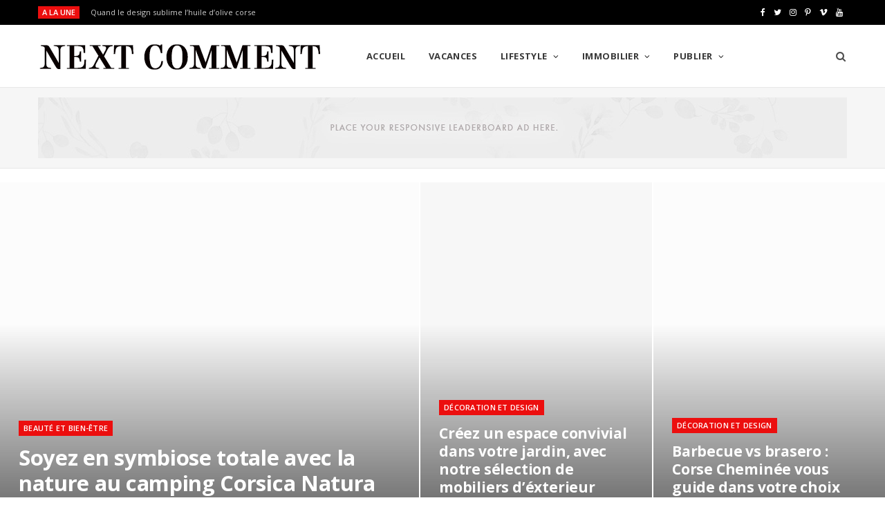

--- FILE ---
content_type: text/html; charset=UTF-8
request_url: http://next-comment.com/homepage-5/page/5/
body_size: 30578
content:
<!DOCTYPE html>
<html lang="fr-FR">

<head>

	<meta charset="UTF-8" />
	<meta http-equiv="x-ua-compatible" content="ie=edge" />
	<meta name="viewport" content="width=device-width, initial-scale=1" />
	<link rel="pingback" href="http://next-comment.com/xmlrpc.php" />
	<link rel="profile" href="http://gmpg.org/xfn/11" />
	
	<title>Homepage 5 &#8211; Page 5 &#8211; Next Comment</title>
<meta name='robots' content='max-image-preview:large' />
<link rel='dns-prefetch' href='//fonts.googleapis.com' />
<link rel="alternate" type="application/rss+xml" title="Next Comment &raquo; Flux" href="https://next-comment.com/feed/" />
<link rel="alternate" type="application/rss+xml" title="Next Comment &raquo; Flux des commentaires" href="https://next-comment.com/comments/feed/" />
<link rel="alternate" title="oEmbed (JSON)" type="application/json+oembed" href="https://next-comment.com/wp-json/oembed/1.0/embed?url=https%3A%2F%2Fnext-comment.com%2Fhomepage-5%2F" />
<link rel="alternate" title="oEmbed (XML)" type="text/xml+oembed" href="https://next-comment.com/wp-json/oembed/1.0/embed?url=https%3A%2F%2Fnext-comment.com%2Fhomepage-5%2F&#038;format=xml" />
<style id='wp-img-auto-sizes-contain-inline-css' type='text/css'>
img:is([sizes=auto i],[sizes^="auto," i]){contain-intrinsic-size:3000px 1500px}
/*# sourceURL=wp-img-auto-sizes-contain-inline-css */
</style>
<link rel='stylesheet' id='cheerup-core-css' href='http://next-comment.com/wp-content/themes/cheerup/style.css?ver=7.8.0' type='text/css' media='all' />
<style id='wp-emoji-styles-inline-css' type='text/css'>

	img.wp-smiley, img.emoji {
		display: inline !important;
		border: none !important;
		box-shadow: none !important;
		height: 1em !important;
		width: 1em !important;
		margin: 0 0.07em !important;
		vertical-align: -0.1em !important;
		background: none !important;
		padding: 0 !important;
	}
/*# sourceURL=wp-emoji-styles-inline-css */
</style>
<style id='wp-block-library-inline-css' type='text/css'>
:root{--wp-block-synced-color:#7a00df;--wp-block-synced-color--rgb:122,0,223;--wp-bound-block-color:var(--wp-block-synced-color);--wp-editor-canvas-background:#ddd;--wp-admin-theme-color:#007cba;--wp-admin-theme-color--rgb:0,124,186;--wp-admin-theme-color-darker-10:#006ba1;--wp-admin-theme-color-darker-10--rgb:0,107,160.5;--wp-admin-theme-color-darker-20:#005a87;--wp-admin-theme-color-darker-20--rgb:0,90,135;--wp-admin-border-width-focus:2px}@media (min-resolution:192dpi){:root{--wp-admin-border-width-focus:1.5px}}.wp-element-button{cursor:pointer}:root .has-very-light-gray-background-color{background-color:#eee}:root .has-very-dark-gray-background-color{background-color:#313131}:root .has-very-light-gray-color{color:#eee}:root .has-very-dark-gray-color{color:#313131}:root .has-vivid-green-cyan-to-vivid-cyan-blue-gradient-background{background:linear-gradient(135deg,#00d084,#0693e3)}:root .has-purple-crush-gradient-background{background:linear-gradient(135deg,#34e2e4,#4721fb 50%,#ab1dfe)}:root .has-hazy-dawn-gradient-background{background:linear-gradient(135deg,#faaca8,#dad0ec)}:root .has-subdued-olive-gradient-background{background:linear-gradient(135deg,#fafae1,#67a671)}:root .has-atomic-cream-gradient-background{background:linear-gradient(135deg,#fdd79a,#004a59)}:root .has-nightshade-gradient-background{background:linear-gradient(135deg,#330968,#31cdcf)}:root .has-midnight-gradient-background{background:linear-gradient(135deg,#020381,#2874fc)}:root{--wp--preset--font-size--normal:16px;--wp--preset--font-size--huge:42px}.has-regular-font-size{font-size:1em}.has-larger-font-size{font-size:2.625em}.has-normal-font-size{font-size:var(--wp--preset--font-size--normal)}.has-huge-font-size{font-size:var(--wp--preset--font-size--huge)}.has-text-align-center{text-align:center}.has-text-align-left{text-align:left}.has-text-align-right{text-align:right}.has-fit-text{white-space:nowrap!important}#end-resizable-editor-section{display:none}.aligncenter{clear:both}.items-justified-left{justify-content:flex-start}.items-justified-center{justify-content:center}.items-justified-right{justify-content:flex-end}.items-justified-space-between{justify-content:space-between}.screen-reader-text{border:0;clip-path:inset(50%);height:1px;margin:-1px;overflow:hidden;padding:0;position:absolute;width:1px;word-wrap:normal!important}.screen-reader-text:focus{background-color:#ddd;clip-path:none;color:#444;display:block;font-size:1em;height:auto;left:5px;line-height:normal;padding:15px 23px 14px;text-decoration:none;top:5px;width:auto;z-index:100000}html :where(.has-border-color){border-style:solid}html :where([style*=border-top-color]){border-top-style:solid}html :where([style*=border-right-color]){border-right-style:solid}html :where([style*=border-bottom-color]){border-bottom-style:solid}html :where([style*=border-left-color]){border-left-style:solid}html :where([style*=border-width]){border-style:solid}html :where([style*=border-top-width]){border-top-style:solid}html :where([style*=border-right-width]){border-right-style:solid}html :where([style*=border-bottom-width]){border-bottom-style:solid}html :where([style*=border-left-width]){border-left-style:solid}html :where(img[class*=wp-image-]){height:auto;max-width:100%}:where(figure){margin:0 0 1em}html :where(.is-position-sticky){--wp-admin--admin-bar--position-offset:var(--wp-admin--admin-bar--height,0px)}@media screen and (max-width:600px){html :where(.is-position-sticky){--wp-admin--admin-bar--position-offset:0px}}

/*# sourceURL=wp-block-library-inline-css */
</style><style id='global-styles-inline-css' type='text/css'>
:root{--wp--preset--aspect-ratio--square: 1;--wp--preset--aspect-ratio--4-3: 4/3;--wp--preset--aspect-ratio--3-4: 3/4;--wp--preset--aspect-ratio--3-2: 3/2;--wp--preset--aspect-ratio--2-3: 2/3;--wp--preset--aspect-ratio--16-9: 16/9;--wp--preset--aspect-ratio--9-16: 9/16;--wp--preset--color--black: #000000;--wp--preset--color--cyan-bluish-gray: #abb8c3;--wp--preset--color--white: #ffffff;--wp--preset--color--pale-pink: #f78da7;--wp--preset--color--vivid-red: #cf2e2e;--wp--preset--color--luminous-vivid-orange: #ff6900;--wp--preset--color--luminous-vivid-amber: #fcb900;--wp--preset--color--light-green-cyan: #7bdcb5;--wp--preset--color--vivid-green-cyan: #00d084;--wp--preset--color--pale-cyan-blue: #8ed1fc;--wp--preset--color--vivid-cyan-blue: #0693e3;--wp--preset--color--vivid-purple: #9b51e0;--wp--preset--gradient--vivid-cyan-blue-to-vivid-purple: linear-gradient(135deg,rgb(6,147,227) 0%,rgb(155,81,224) 100%);--wp--preset--gradient--light-green-cyan-to-vivid-green-cyan: linear-gradient(135deg,rgb(122,220,180) 0%,rgb(0,208,130) 100%);--wp--preset--gradient--luminous-vivid-amber-to-luminous-vivid-orange: linear-gradient(135deg,rgb(252,185,0) 0%,rgb(255,105,0) 100%);--wp--preset--gradient--luminous-vivid-orange-to-vivid-red: linear-gradient(135deg,rgb(255,105,0) 0%,rgb(207,46,46) 100%);--wp--preset--gradient--very-light-gray-to-cyan-bluish-gray: linear-gradient(135deg,rgb(238,238,238) 0%,rgb(169,184,195) 100%);--wp--preset--gradient--cool-to-warm-spectrum: linear-gradient(135deg,rgb(74,234,220) 0%,rgb(151,120,209) 20%,rgb(207,42,186) 40%,rgb(238,44,130) 60%,rgb(251,105,98) 80%,rgb(254,248,76) 100%);--wp--preset--gradient--blush-light-purple: linear-gradient(135deg,rgb(255,206,236) 0%,rgb(152,150,240) 100%);--wp--preset--gradient--blush-bordeaux: linear-gradient(135deg,rgb(254,205,165) 0%,rgb(254,45,45) 50%,rgb(107,0,62) 100%);--wp--preset--gradient--luminous-dusk: linear-gradient(135deg,rgb(255,203,112) 0%,rgb(199,81,192) 50%,rgb(65,88,208) 100%);--wp--preset--gradient--pale-ocean: linear-gradient(135deg,rgb(255,245,203) 0%,rgb(182,227,212) 50%,rgb(51,167,181) 100%);--wp--preset--gradient--electric-grass: linear-gradient(135deg,rgb(202,248,128) 0%,rgb(113,206,126) 100%);--wp--preset--gradient--midnight: linear-gradient(135deg,rgb(2,3,129) 0%,rgb(40,116,252) 100%);--wp--preset--font-size--small: 13px;--wp--preset--font-size--medium: 20px;--wp--preset--font-size--large: 36px;--wp--preset--font-size--x-large: 42px;--wp--preset--spacing--20: 0.44rem;--wp--preset--spacing--30: 0.67rem;--wp--preset--spacing--40: 1rem;--wp--preset--spacing--50: 1.5rem;--wp--preset--spacing--60: 2.25rem;--wp--preset--spacing--70: 3.38rem;--wp--preset--spacing--80: 5.06rem;--wp--preset--shadow--natural: 6px 6px 9px rgba(0, 0, 0, 0.2);--wp--preset--shadow--deep: 12px 12px 50px rgba(0, 0, 0, 0.4);--wp--preset--shadow--sharp: 6px 6px 0px rgba(0, 0, 0, 0.2);--wp--preset--shadow--outlined: 6px 6px 0px -3px rgb(255, 255, 255), 6px 6px rgb(0, 0, 0);--wp--preset--shadow--crisp: 6px 6px 0px rgb(0, 0, 0);}:where(.is-layout-flex){gap: 0.5em;}:where(.is-layout-grid){gap: 0.5em;}body .is-layout-flex{display: flex;}.is-layout-flex{flex-wrap: wrap;align-items: center;}.is-layout-flex > :is(*, div){margin: 0;}body .is-layout-grid{display: grid;}.is-layout-grid > :is(*, div){margin: 0;}:where(.wp-block-columns.is-layout-flex){gap: 2em;}:where(.wp-block-columns.is-layout-grid){gap: 2em;}:where(.wp-block-post-template.is-layout-flex){gap: 1.25em;}:where(.wp-block-post-template.is-layout-grid){gap: 1.25em;}.has-black-color{color: var(--wp--preset--color--black) !important;}.has-cyan-bluish-gray-color{color: var(--wp--preset--color--cyan-bluish-gray) !important;}.has-white-color{color: var(--wp--preset--color--white) !important;}.has-pale-pink-color{color: var(--wp--preset--color--pale-pink) !important;}.has-vivid-red-color{color: var(--wp--preset--color--vivid-red) !important;}.has-luminous-vivid-orange-color{color: var(--wp--preset--color--luminous-vivid-orange) !important;}.has-luminous-vivid-amber-color{color: var(--wp--preset--color--luminous-vivid-amber) !important;}.has-light-green-cyan-color{color: var(--wp--preset--color--light-green-cyan) !important;}.has-vivid-green-cyan-color{color: var(--wp--preset--color--vivid-green-cyan) !important;}.has-pale-cyan-blue-color{color: var(--wp--preset--color--pale-cyan-blue) !important;}.has-vivid-cyan-blue-color{color: var(--wp--preset--color--vivid-cyan-blue) !important;}.has-vivid-purple-color{color: var(--wp--preset--color--vivid-purple) !important;}.has-black-background-color{background-color: var(--wp--preset--color--black) !important;}.has-cyan-bluish-gray-background-color{background-color: var(--wp--preset--color--cyan-bluish-gray) !important;}.has-white-background-color{background-color: var(--wp--preset--color--white) !important;}.has-pale-pink-background-color{background-color: var(--wp--preset--color--pale-pink) !important;}.has-vivid-red-background-color{background-color: var(--wp--preset--color--vivid-red) !important;}.has-luminous-vivid-orange-background-color{background-color: var(--wp--preset--color--luminous-vivid-orange) !important;}.has-luminous-vivid-amber-background-color{background-color: var(--wp--preset--color--luminous-vivid-amber) !important;}.has-light-green-cyan-background-color{background-color: var(--wp--preset--color--light-green-cyan) !important;}.has-vivid-green-cyan-background-color{background-color: var(--wp--preset--color--vivid-green-cyan) !important;}.has-pale-cyan-blue-background-color{background-color: var(--wp--preset--color--pale-cyan-blue) !important;}.has-vivid-cyan-blue-background-color{background-color: var(--wp--preset--color--vivid-cyan-blue) !important;}.has-vivid-purple-background-color{background-color: var(--wp--preset--color--vivid-purple) !important;}.has-black-border-color{border-color: var(--wp--preset--color--black) !important;}.has-cyan-bluish-gray-border-color{border-color: var(--wp--preset--color--cyan-bluish-gray) !important;}.has-white-border-color{border-color: var(--wp--preset--color--white) !important;}.has-pale-pink-border-color{border-color: var(--wp--preset--color--pale-pink) !important;}.has-vivid-red-border-color{border-color: var(--wp--preset--color--vivid-red) !important;}.has-luminous-vivid-orange-border-color{border-color: var(--wp--preset--color--luminous-vivid-orange) !important;}.has-luminous-vivid-amber-border-color{border-color: var(--wp--preset--color--luminous-vivid-amber) !important;}.has-light-green-cyan-border-color{border-color: var(--wp--preset--color--light-green-cyan) !important;}.has-vivid-green-cyan-border-color{border-color: var(--wp--preset--color--vivid-green-cyan) !important;}.has-pale-cyan-blue-border-color{border-color: var(--wp--preset--color--pale-cyan-blue) !important;}.has-vivid-cyan-blue-border-color{border-color: var(--wp--preset--color--vivid-cyan-blue) !important;}.has-vivid-purple-border-color{border-color: var(--wp--preset--color--vivid-purple) !important;}.has-vivid-cyan-blue-to-vivid-purple-gradient-background{background: var(--wp--preset--gradient--vivid-cyan-blue-to-vivid-purple) !important;}.has-light-green-cyan-to-vivid-green-cyan-gradient-background{background: var(--wp--preset--gradient--light-green-cyan-to-vivid-green-cyan) !important;}.has-luminous-vivid-amber-to-luminous-vivid-orange-gradient-background{background: var(--wp--preset--gradient--luminous-vivid-amber-to-luminous-vivid-orange) !important;}.has-luminous-vivid-orange-to-vivid-red-gradient-background{background: var(--wp--preset--gradient--luminous-vivid-orange-to-vivid-red) !important;}.has-very-light-gray-to-cyan-bluish-gray-gradient-background{background: var(--wp--preset--gradient--very-light-gray-to-cyan-bluish-gray) !important;}.has-cool-to-warm-spectrum-gradient-background{background: var(--wp--preset--gradient--cool-to-warm-spectrum) !important;}.has-blush-light-purple-gradient-background{background: var(--wp--preset--gradient--blush-light-purple) !important;}.has-blush-bordeaux-gradient-background{background: var(--wp--preset--gradient--blush-bordeaux) !important;}.has-luminous-dusk-gradient-background{background: var(--wp--preset--gradient--luminous-dusk) !important;}.has-pale-ocean-gradient-background{background: var(--wp--preset--gradient--pale-ocean) !important;}.has-electric-grass-gradient-background{background: var(--wp--preset--gradient--electric-grass) !important;}.has-midnight-gradient-background{background: var(--wp--preset--gradient--midnight) !important;}.has-small-font-size{font-size: var(--wp--preset--font-size--small) !important;}.has-medium-font-size{font-size: var(--wp--preset--font-size--medium) !important;}.has-large-font-size{font-size: var(--wp--preset--font-size--large) !important;}.has-x-large-font-size{font-size: var(--wp--preset--font-size--x-large) !important;}
/*# sourceURL=global-styles-inline-css */
</style>

<style id='classic-theme-styles-inline-css' type='text/css'>
/*! This file is auto-generated */
.wp-block-button__link{color:#fff;background-color:#32373c;border-radius:9999px;box-shadow:none;text-decoration:none;padding:calc(.667em + 2px) calc(1.333em + 2px);font-size:1.125em}.wp-block-file__button{background:#32373c;color:#fff;text-decoration:none}
/*# sourceURL=/wp-includes/css/classic-themes.min.css */
</style>
<link rel='stylesheet' id='contact-form-7-css' href='http://next-comment.com/wp-content/plugins/contact-form-7/includes/css/styles.css?ver=6.1.4' type='text/css' media='all' />
<link rel='stylesheet' id='cheerup-fonts-css' href='https://fonts.googleapis.com/css?family=Lato%3A400%2C400i%2C700%2C900%7COpen+Sans%3A400%2C600%2C700%2C800' type='text/css' media='all' />
<link rel='stylesheet' id='magnific-popup-css' href='http://next-comment.com/wp-content/themes/cheerup/css/lightbox.css?ver=7.8.0' type='text/css' media='all' />
<link rel='stylesheet' id='cheerup-icons-css' href='http://next-comment.com/wp-content/themes/cheerup/css/icons/icons.css?ver=7.8.0' type='text/css' media='all' />
<link rel='stylesheet' id='cheerup-skin-css' href='http://next-comment.com/wp-content/themes/cheerup/css/skin-magazine.css?ver=7.8.0' type='text/css' media='all' />
<link rel='stylesheet' id='js_composer_front-css' href='http://next-comment.com/wp-content/plugins/js_composer/assets/css/js_composer.min.css?ver=6.9.0' type='text/css' media='all' />
<link rel='stylesheet' id='cheerup-child-css' href='http://next-comment.com/wp-content/themes/cheerup-child/style.css?ver=6.9' type='text/css' media='all' />
<style id='cheerup-child-inline-css' type='text/css'>
.main-footer .bg-wrap:before { opacity: 1; }
.main-footer .lower-footer:not(._) { background: none; }


/*# sourceURL=cheerup-child-inline-css */
</style>
<script type="text/javascript" src="http://next-comment.com/wp-includes/js/jquery/jquery.min.js?ver=3.7.1" id="jquery-core-js"></script>
<script type="text/javascript" src="http://next-comment.com/wp-includes/js/jquery/jquery-migrate.min.js?ver=3.4.1" id="jquery-migrate-js"></script>
<script nomodule type="text/javascript" src="http://next-comment.com/wp-content/themes/cheerup/js/ie-polyfills.js?ver=7.8.0" id="cheerup-ie-polyfills-js"></script>
<link rel="https://api.w.org/" href="https://next-comment.com/wp-json/" /><link rel="alternate" title="JSON" type="application/json" href="https://next-comment.com/wp-json/wp/v2/pages/1109" /><link rel="EditURI" type="application/rsd+xml" title="RSD" href="https://next-comment.com/xmlrpc.php?rsd" />
<meta name="generator" content="WordPress 6.9" />
<link rel="canonical" href="https://next-comment.com/homepage-5/" />
<link rel='shortlink' href='https://next-comment.com/?p=1109' />
<script>var Sphere_Plugin = {"ajaxurl":"https:\/\/next-comment.com\/wp-admin\/admin-ajax.php"};</script><link rel="icon" href="https://next-comment.com/wp-content/uploads/2023/05/cropped-nextcomment-32x32.png" sizes="32x32" />
<link rel="icon" href="https://next-comment.com/wp-content/uploads/2023/05/cropped-nextcomment-192x192.png" sizes="192x192" />
<link rel="apple-touch-icon" href="https://next-comment.com/wp-content/uploads/2023/05/cropped-nextcomment-180x180.png" />
<meta name="msapplication-TileImage" content="https://next-comment.com/wp-content/uploads/2023/05/cropped-nextcomment-270x270.png" />
<noscript><style> .wpb_animate_when_almost_visible { opacity: 1; }</style></noscript>
</head>

<body class="paged wp-singular page-template page-template-page-blocks page-template-page-blocks-php page page-id-1109 paged-5 page-paged-5 wp-theme-cheerup wp-child-theme-cheerup-child lazy-normal no-sidebar skin-magazine has-lb has-lb-s wpb-js-composer js-comp-ver-6.9.0 vc_responsive">


<div class="main-wrap">

	
		
		
<header id="main-head" class="main-head head-nav-below compact has-search-modal">

	
	<div class="top-bar dark top-bar-b cf">
	
		<div class="top-bar-content ts-contain" data-sticky-bar="1">
			<div class="wrap cf">
			
			<span class="mobile-nav"><i class="tsi tsi-bars"></i></span>
			
						
			<div class="posts-ticker">
				<span class="heading">A la une</span>

				<ul>
										
										
						<li><a href="https://next-comment.com/2024/04/23/quand-le-design-sublime-lhuile-dolive-corse/" title="Quand le design sublime l&rsquo;huile d&rsquo;olive corse">Quand le design sublime l&rsquo;huile d&rsquo;olive corse</a></li>
					
										
						<li><a href="https://next-comment.com/2023/08/17/how-i-met-derpina/" title="Vincent Mazenauer : Réinventer l&rsquo;Art du Bois à travers une Vision Novatrice du Design">Vincent Mazenauer : Réinventer l&rsquo;Art du Bois à travers une Vision Novatrice du Design</a></li>
					
										
						<li><a href="https://next-comment.com/2023/08/11/les-avantages-exceptionnels-de-linvestissement-dans-limmobilier-de-luxe-sur-la-cote-dazur/" title="Les Avantages Exceptionnels de l&rsquo;Investissement dans l&rsquo;Immobilier de Luxe sur la Côte d&rsquo;Azur">Les Avantages Exceptionnels de l&rsquo;Investissement dans l&rsquo;Immobilier de Luxe sur la Côte d&rsquo;Azur</a></li>
					
										
						<li><a href="https://next-comment.com/2023/08/11/poele-a-bois-ou-cheminee-comment-faire-son-choix-corse-cheminee-vous-guide/" title="Poêle à bois ou cheminée : comment faire son choix ? Corse Cheminée vous guide">Poêle à bois ou cheminée : comment faire son choix ? Corse Cheminée vous guide</a></li>
					
										
						<li><a href="https://next-comment.com/2023/08/08/vente-dune-demeure-du-xvi-eme-a-cassano-en-balagne/" title="Vente d&rsquo;une demeure du XVI ème à Cassano en Balagne">Vente d&rsquo;une demeure du XVI ème à Cassano en Balagne</a></li>
					
										
						<li><a href="https://next-comment.com/2023/07/26/vente-dune-villa-a-monacia-daullene-en-corse-du-sud/" title="Vente d’une villa à Monacia d’Aullene en Corse du sud">Vente d’une villa à Monacia d’Aullene en Corse du sud</a></li>
					
										
						<li><a href="https://next-comment.com/2023/07/25/bienvenue-au-coeur-du-paradis-naturiste-corsica-natura-en-en-corse/" title="Bienvenue au cœur du paradis naturiste Corsica Natura en en Corse !">Bienvenue au cœur du paradis naturiste Corsica Natura en en Corse !</a></li>
					
										
						<li><a href="https://next-comment.com/2023/07/14/reservez-vos-vacances-de-reve-en-corse-au-domaine-alicia-sejournez-dans-la-villa-a-sulana/" title="Réservez vos vacances de rêve en Corse au Domaine Alicia : séjournez dans la Villa A Sulana !">Réservez vos vacances de rêve en Corse au Domaine Alicia : séjournez dans la Villa A Sulana !</a></li>
					
										
									</ul>
			</div>
			
						
						
			
							
			<div class="actions">
				<div class="search-action cf">
			
				
					<a href="#" title="Search" class="search-link search-submit"><i class="tsi tsi-search"></i></a>

											
				</div>
			</div>
			
						
			
			
	
		<ul class="social-icons cf">
		
					
			<li><a href="https://www.facebook.com/nextcommentmagazine/" class="tsi tsi-facebook" target="_blank"><span class="visuallyhidden">Facebook</span></a></li>
									
					
			<li><a href="#" class="tsi tsi-twitter" target="_blank"><span class="visuallyhidden">Twitter</span></a></li>
									
					
			<li><a href="https://www.instagram.com/nextcommentmagazine/" class="tsi tsi-instagram" target="_blank"><span class="visuallyhidden">Instagram</span></a></li>
									
					
			<li><a href="#" class="tsi tsi-pinterest-p" target="_blank"><span class="visuallyhidden">Pinterest</span></a></li>
									
					
			<li><a href="#" class="tsi tsi-vimeo" target="_blank"><span class="visuallyhidden">Vimeo</span></a></li>
									
					
			<li><a href="#" class="tsi tsi-youtube" target="_blank"><span class="visuallyhidden">YouTube</span></a></li>
									
					
		</ul>
	
								
			</div>			
		</div>
		
	</div>

	<div class="inner inner-head ts-contain" data-sticky-bar="1">	
		<div class="wrap cf">

					<div class="title">
			
			<a href="https://next-comment.com/" title="Next Comment" rel="home">
			
							
								
				<img src="http://next-comment.com/wp-content/uploads/2023/05/nextcomment.png" class="logo-image" alt="Next Comment" />

						
			</a>
		
		</div>				
				
			<div class="navigation-wrap inline">
								
				<nav class="navigation inline light" data-sticky-bar="1">
					<div class="menu-main-menu-container"><ul id="menu-main-menu" class="menu"><li id="menu-item-1770" class="menu-item menu-item-type-post_type menu-item-object-page menu-item-home menu-item-1770"><a href="https://next-comment.com/">Accueil</a></li>
<li id="menu-item-1964" class="menu-item menu-item-type-taxonomy menu-item-object-category menu-cat-47 menu-item-1964"><a href="https://next-comment.com/category/vacances/">vacances</a></li>
<li id="menu-item-1714" class="menu-item menu-item-type-taxonomy menu-item-object-category menu-item-has-children menu-cat-5 menu-item-has-children item-mega-menu menu-item-1714"><a href="https://next-comment.com/category/lifestyle/">lifestyle</a>
<div class="sub-menu mega-menu wrap">

		
	<div class="column sub-cats">
		
		<ol class="sub-nav">
							
				<li class="menu-item menu-item-type-taxonomy menu-item-object-category menu-cat-2 menu-item-1717"><a href="https://next-comment.com/category/decoration-et-design/">Décoration et design</a></li>
				
							
				<li class="menu-item menu-item-type-taxonomy menu-item-object-category menu-cat-28 menu-item-1775"><a href="https://next-comment.com/category/lifestyle/hi-tech/">Hi-Tech</a></li>
				
							
				<li class="menu-item menu-item-type-taxonomy menu-item-object-category menu-cat-3 menu-item-1716"><a href="https://next-comment.com/category/culture/">Culture</a></li>
				
						
			<li class="menu-item view-all menu-cat-5"><a href="https://next-comment.com/category/lifestyle/">Tous les voir</a></li>
		</ol>
	
	</div>
	

		
	
	<section class="column recent-posts">
	
						
						
			<div class="ts-row posts cf" data-id="2">
			
						
				<div class="col-3 post">

					<a href="https://next-comment.com/2023/08/17/how-i-met-derpina/" class="image-link media-ratio ratio-3-2"><span data-bgsrc="https://next-comment.com/wp-content/uploads/2023/08/96cecb_9a08b728e99344a1b6132f7d8f28d249mv2-768x768.webp" class="img bg-cover wp-post-image attachment-cheerup-768 size-cheerup-768 lazyload" role="img" data-bgset="https://next-comment.com/wp-content/uploads/2023/08/96cecb_9a08b728e99344a1b6132f7d8f28d249mv2-768x768.webp 768w, https://next-comment.com/wp-content/uploads/2023/08/96cecb_9a08b728e99344a1b6132f7d8f28d249mv2-300x300.webp 300w, https://next-comment.com/wp-content/uploads/2023/08/96cecb_9a08b728e99344a1b6132f7d8f28d249mv2-450x450.webp 450w, https://next-comment.com/wp-content/uploads/2023/08/96cecb_9a08b728e99344a1b6132f7d8f28d249mv2.webp 818w" data-sizes="(max-width: 270px) 100vw, 270px" title="Vincent Mazenauer : Réinventer l&rsquo;Art du Bois à travers une Vision Novatrice du Design"></span></a>					
					<a href="https://next-comment.com/2023/08/17/how-i-met-derpina/" class="post-title">Vincent Mazenauer : Réinventer l&rsquo;Art du Bois à travers une Vision Novatrice du Design</a>
					
					<div class="post-meta post-meta-c has-below"><div class="below meta-below"><a href="https://next-comment.com/2023/08/17/how-i-met-derpina/" class="meta-item date-link">
						<time class="post-date" datetime="2023-08-17T17:43:36+02:00">17 août 2023</time>
					</a></div></div>
				</div>
			
						
				<div class="col-3 post">

					<a href="https://next-comment.com/2023/08/11/poele-a-bois-ou-cheminee-comment-faire-son-choix-corse-cheminee-vous-guide/" class="image-link media-ratio ratio-3-2"><span data-bgsrc="https://next-comment.com/wp-content/uploads/2023/08/Atraflam-800-VISION-3-vitres-int-1-768x543.jpg" class="img bg-cover wp-post-image attachment-cheerup-768 size-cheerup-768 lazyload" role="img" data-bgset="https://next-comment.com/wp-content/uploads/2023/08/Atraflam-800-VISION-3-vitres-int-1-768x543.jpg 768w, https://next-comment.com/wp-content/uploads/2023/08/Atraflam-800-VISION-3-vitres-int-1-300x212.jpg 300w, https://next-comment.com/wp-content/uploads/2023/08/Atraflam-800-VISION-3-vitres-int-1-1024x724.jpg 1024w, https://next-comment.com/wp-content/uploads/2023/08/Atraflam-800-VISION-3-vitres-int-1-175x124.jpg 175w, https://next-comment.com/wp-content/uploads/2023/08/Atraflam-800-VISION-3-vitres-int-1-450x318.jpg 450w, https://next-comment.com/wp-content/uploads/2023/08/Atraflam-800-VISION-3-vitres-int-1-1170x827.jpg 1170w, https://next-comment.com/wp-content/uploads/2023/08/Atraflam-800-VISION-3-vitres-int-1.jpg 1400w" data-sizes="(max-width: 270px) 100vw, 270px" title="Poêle à bois ou cheminée : comment faire son choix ? Corse Cheminée vous guide"></span></a>					
					<a href="https://next-comment.com/2023/08/11/poele-a-bois-ou-cheminee-comment-faire-son-choix-corse-cheminee-vous-guide/" class="post-title">Poêle à bois ou cheminée : comment faire son choix ? Corse Cheminée vous guide</a>
					
					<div class="post-meta post-meta-c has-below"><div class="below meta-below"><a href="https://next-comment.com/2023/08/11/poele-a-bois-ou-cheminee-comment-faire-son-choix-corse-cheminee-vous-guide/" class="meta-item date-link">
						<time class="post-date" datetime="2023-08-11T18:20:03+02:00">11 août 2023</time>
					</a></div></div>
				</div>
			
						
				<div class="col-3 post">

					<a href="https://next-comment.com/2023/07/05/creez-un-espace-convivial-dans-votre-jardin-avec-notre-selection-de-mobiliers-dexterieur/" class="image-link media-ratio ratio-3-2"><span data-bgsrc="https://next-comment.com/wp-content/uploads/2023/07/980087-768x432.jpg" class="img bg-cover wp-post-image attachment-cheerup-768 size-cheerup-768 lazyload" role="img" data-bgset="https://next-comment.com/wp-content/uploads/2023/07/980087-768x432.jpg 768w, https://next-comment.com/wp-content/uploads/2023/07/980087-300x169.jpg 300w, https://next-comment.com/wp-content/uploads/2023/07/980087-450x253.jpg 450w, https://next-comment.com/wp-content/uploads/2023/07/980087.jpg 880w" data-sizes="(max-width: 270px) 100vw, 270px" title="Créez un espace convivial dans votre jardin, avec notre sélection de mobiliers d&rsquo;éxterieur"></span></a>					
					<a href="https://next-comment.com/2023/07/05/creez-un-espace-convivial-dans-votre-jardin-avec-notre-selection-de-mobiliers-dexterieur/" class="post-title">Créez un espace convivial dans votre jardin, avec notre sélection de mobiliers d&rsquo;éxterieur</a>
					
					<div class="post-meta post-meta-c has-below"><div class="below meta-below"><a href="https://next-comment.com/2023/07/05/creez-un-espace-convivial-dans-votre-jardin-avec-notre-selection-de-mobiliers-dexterieur/" class="meta-item date-link">
						<time class="post-date" datetime="2023-07-05T17:45:53+02:00">5 juillet 2023</time>
					</a></div></div>
				</div>
			
						
				<div class="col-3 post">

					<a href="https://next-comment.com/2023/07/03/barbecue-vs-brasero-corse-cheminee-vous-guide-dans-votre-choix/" class="image-link media-ratio ratio-3-2"><span data-bgsrc="https://next-comment.com/wp-content/uploads/2023/07/Image1-768x544.jpg" class="img bg-cover wp-post-image attachment-cheerup-768 size-cheerup-768 lazyload" role="img" data-bgset="https://next-comment.com/wp-content/uploads/2023/07/Image1-768x544.jpg 768w, https://next-comment.com/wp-content/uploads/2023/07/Image1-300x213.jpg 300w, https://next-comment.com/wp-content/uploads/2023/07/Image1-1024x725.jpg 1024w, https://next-comment.com/wp-content/uploads/2023/07/Image1-1536x1088.jpg 1536w, https://next-comment.com/wp-content/uploads/2023/07/Image1-175x124.jpg 175w, https://next-comment.com/wp-content/uploads/2023/07/Image1-450x319.jpg 450w, https://next-comment.com/wp-content/uploads/2023/07/Image1-1170x829.jpg 1170w, https://next-comment.com/wp-content/uploads/2023/07/Image1.jpg 1694w" data-sizes="(max-width: 270px) 100vw, 270px" title="Barbecue vs brasero : Corse Cheminée vous guide dans votre choix"></span></a>					
					<a href="https://next-comment.com/2023/07/03/barbecue-vs-brasero-corse-cheminee-vous-guide-dans-votre-choix/" class="post-title">Barbecue vs brasero : Corse Cheminée vous guide dans votre choix</a>
					
					<div class="post-meta post-meta-c has-below"><div class="below meta-below"><a href="https://next-comment.com/2023/07/03/barbecue-vs-brasero-corse-cheminee-vous-guide-dans-votre-choix/" class="meta-item date-link">
						<time class="post-date" datetime="2023-07-03T18:13:38+02:00">3 juillet 2023</time>
					</a></div></div>
				</div>
			
						
				<div class="col-3 post">

					<a href="https://next-comment.com/2023/06/30/vincent-mazenauer-designer-de-mobiliers-dexcellence/" class="image-link media-ratio ratio-3-2"><span data-bgsrc="https://next-comment.com/wp-content/uploads/2023/06/Mineral-armchair-IMAGINE-coffee-table-Kasa-angle-sofa-Element-floor-lamp-768x768.jpg" class="img bg-cover wp-post-image attachment-cheerup-768 size-cheerup-768 lazyload" role="img" data-bgset="https://next-comment.com/wp-content/uploads/2023/06/Mineral-armchair-IMAGINE-coffee-table-Kasa-angle-sofa-Element-floor-lamp-768x768.jpg 768w, https://next-comment.com/wp-content/uploads/2023/06/Mineral-armchair-IMAGINE-coffee-table-Kasa-angle-sofa-Element-floor-lamp-300x300.jpg 300w, https://next-comment.com/wp-content/uploads/2023/06/Mineral-armchair-IMAGINE-coffee-table-Kasa-angle-sofa-Element-floor-lamp-1024x1024.jpg 1024w, https://next-comment.com/wp-content/uploads/2023/06/Mineral-armchair-IMAGINE-coffee-table-Kasa-angle-sofa-Element-floor-lamp-1536x1536.jpg 1536w, https://next-comment.com/wp-content/uploads/2023/06/Mineral-armchair-IMAGINE-coffee-table-Kasa-angle-sofa-Element-floor-lamp-2048x2048.jpg 2048w, https://next-comment.com/wp-content/uploads/2023/06/Mineral-armchair-IMAGINE-coffee-table-Kasa-angle-sofa-Element-floor-lamp-450x450.jpg 450w, https://next-comment.com/wp-content/uploads/2023/06/Mineral-armchair-IMAGINE-coffee-table-Kasa-angle-sofa-Element-floor-lamp-1170x1170.jpg 1170w" data-sizes="(max-width: 270px) 100vw, 270px" title="Vincent MAZENAUER Designer de mobiliers d’excellence"></span></a>					
					<a href="https://next-comment.com/2023/06/30/vincent-mazenauer-designer-de-mobiliers-dexcellence/" class="post-title">Vincent MAZENAUER Designer de mobiliers d’excellence</a>
					
					<div class="post-meta post-meta-c has-below"><div class="below meta-below"><a href="https://next-comment.com/2023/06/30/vincent-mazenauer-designer-de-mobiliers-dexcellence/" class="meta-item date-link">
						<time class="post-date" datetime="2023-06-30T17:50:43+02:00">30 juin 2023</time>
					</a></div></div>
				</div>
			
						
				<div class="col-3 post">

					<a href="https://next-comment.com/2023/06/27/apportez-de-la-chaleur-a-vos-soirees-en-installant-un-brasero-sur-votre-terrasses/" class="image-link media-ratio ratio-3-2"><span data-bgsrc="https://next-comment.com/wp-content/uploads/2023/06/vue-4-768x512.jpg" class="img bg-cover wp-post-image attachment-cheerup-768 size-cheerup-768 lazyload" role="img" data-bgset="https://next-comment.com/wp-content/uploads/2023/06/vue-4-768x512.jpg 768w, https://next-comment.com/wp-content/uploads/2023/06/vue-4-300x200.jpg 300w, https://next-comment.com/wp-content/uploads/2023/06/vue-4-1024x683.jpg 1024w, https://next-comment.com/wp-content/uploads/2023/06/vue-4-1536x1024.jpg 1536w, https://next-comment.com/wp-content/uploads/2023/06/vue-4-175x117.jpg 175w, https://next-comment.com/wp-content/uploads/2023/06/vue-4-450x300.jpg 450w, https://next-comment.com/wp-content/uploads/2023/06/vue-4-1170x780.jpg 1170w, https://next-comment.com/wp-content/uploads/2023/06/vue-4-270x180.jpg 270w, https://next-comment.com/wp-content/uploads/2023/06/vue-4.jpg 1600w" data-sizes="(max-width: 270px) 100vw, 270px" title="Apportez  de la chaleur à vos soirées en installant un brasero sur votre terrasses."></span></a>					
					<a href="https://next-comment.com/2023/06/27/apportez-de-la-chaleur-a-vos-soirees-en-installant-un-brasero-sur-votre-terrasses/" class="post-title">Apportez  de la chaleur à vos soirées en installant un brasero sur votre terrasses.</a>
					
					<div class="post-meta post-meta-c has-below"><div class="below meta-below"><a href="https://next-comment.com/2023/06/27/apportez-de-la-chaleur-a-vos-soirees-en-installant-un-brasero-sur-votre-terrasses/" class="meta-item date-link">
						<time class="post-date" datetime="2023-06-27T17:47:19+02:00">27 juin 2023</time>
					</a></div></div>
				</div>
			
						
				<div class="col-3 post">

					<a href="https://next-comment.com/2016/07/14/i-love-my-hubby/" class="image-link media-ratio ratio-3-2"><span data-bgsrc="https://next-comment.com/wp-content/uploads/2016/05/9.jpg" class="img bg-cover wp-post-image attachment-large size-large lazyload" role="img" title="6 Best Tips for Building a Good Shipping Boat"></span></a>					
					<a href="https://next-comment.com/2016/07/14/i-love-my-hubby/" class="post-title">6 Best Tips for Building a Good Shipping Boat</a>
					
					<div class="post-meta post-meta-c has-below"><div class="below meta-below"><a href="https://next-comment.com/2016/07/14/i-love-my-hubby/" class="meta-item date-link">
						<time class="post-date" datetime="2016-07-14T20:48:11+02:00">14 juillet 2016</time>
					</a></div></div>
				</div>
			
						
				<div class="col-3 post">

					<a href="https://next-comment.com/2016/07/14/the-pastel-colors/" class="image-link media-ratio ratio-3-2"><span data-bgsrc="https://next-comment.com/wp-content/uploads/2016/05/10.jpg" class="img bg-cover wp-post-image attachment-large size-large lazyload" role="img" title="US President Address Calms The New Emerging Markets"></span></a>					
					<a href="https://next-comment.com/2016/07/14/the-pastel-colors/" class="post-title">US President Address Calms The New Emerging Markets</a>
					
					<div class="post-meta post-meta-c has-below"><div class="below meta-below"><a href="https://next-comment.com/2016/07/14/the-pastel-colors/" class="meta-item date-link">
						<time class="post-date" datetime="2016-07-14T20:47:09+02:00">14 juillet 2016</time>
					</a></div></div>
				</div>
			
						
			</div> <!-- .posts -->
		
						
						
			<div class="ts-row posts cf" data-id="28">
			
						
			</div> <!-- .posts -->
		
						
						
			<div class="ts-row posts cf" data-id="3">
			
						
				<div class="col-3 post">

					<a href="https://next-comment.com/2016/05/15/taking-a-short-walk/" class="image-link media-ratio ratio-3-2"><span data-bgsrc="https://next-comment.com/wp-content/uploads/2016/05/25.jpg" class="img bg-cover wp-post-image attachment-large size-large lazyload" role="img" title="Cashing Out: 3 Tips for Valuing &#038; Preparing  Your Business for Sale"></span></a>					
					<a href="https://next-comment.com/2016/05/15/taking-a-short-walk/" class="post-title">Cashing Out: 3 Tips for Valuing &#038; Preparing  Your Business for Sale</a>
					
					<div class="post-meta post-meta-c has-below"><div class="below meta-below"><a href="https://next-comment.com/2016/05/15/taking-a-short-walk/" class="meta-item date-link">
						<time class="post-date" datetime="2016-05-15T04:30:35+02:00">15 mai 2016</time>
					</a></div></div>
				</div>
			
						
				<div class="col-3 post">

					<a href="https://next-comment.com/2016/05/15/hello-world/" class="image-link media-ratio ratio-3-2"><span data-bgsrc="https://next-comment.com/wp-content/uploads/2016/05/26.jpg" class="img bg-cover wp-post-image attachment-large size-large lazyload" role="img" title="The Interior Photos That Will Make You Green With Envy"></span></a>					
					<a href="https://next-comment.com/2016/05/15/hello-world/" class="post-title">The Interior Photos That Will Make You Green With Envy</a>
					
					<div class="post-meta post-meta-c has-below"><div class="below meta-below"><a href="https://next-comment.com/2016/05/15/hello-world/" class="meta-item date-link">
						<time class="post-date" datetime="2016-05-15T01:31:01+02:00">15 mai 2016</time>
					</a></div></div>
				</div>
			
						
				<div class="col-3 post">

					<a href="https://next-comment.com/2016/05/14/out-on-a-windy-day/" class="image-link media-ratio ratio-3-2"><span data-bgsrc="https://next-comment.com/wp-content/uploads/2016/05/8.jpg" class="img bg-cover wp-post-image attachment-large size-large lazyload" role="img" title="Vast Farm Lands Still Rule Most of The Rural Countryside"></span></a>					
					<a href="https://next-comment.com/2016/05/14/out-on-a-windy-day/" class="post-title">Vast Farm Lands Still Rule Most of The Rural Countryside</a>
					
					<div class="post-meta post-meta-c has-below"><div class="below meta-below"><a href="https://next-comment.com/2016/05/14/out-on-a-windy-day/" class="meta-item date-link">
						<time class="post-date" datetime="2016-05-14T20:46:53+02:00">14 mai 2016</time>
					</a></div></div>
				</div>
			
						
				<div class="col-3 post">

					<a href="https://next-comment.com/2016/05/14/stay-fit-routine/" class="image-link media-ratio ratio-3-2"><span data-bgsrc="https://next-comment.com/wp-content/uploads/2016/05/27.jpg" class="img bg-cover wp-post-image attachment-large size-large lazyload" role="img" title="A Museum For Chocolate to Open in The City  Next Week"></span></a>					
					<a href="https://next-comment.com/2016/05/14/stay-fit-routine/" class="post-title">A Museum For Chocolate to Open in The City  Next Week</a>
					
					<div class="post-meta post-meta-c has-below"><div class="below meta-below"><a href="https://next-comment.com/2016/05/14/stay-fit-routine/" class="meta-item date-link">
						<time class="post-date" datetime="2016-05-14T13:46:44+02:00">14 mai 2016</time>
					</a></div></div>
				</div>
			
						
				<div class="col-3 post">

					<a href="https://next-comment.com/2016/05/14/thinking-out-loud/" class="image-link media-ratio ratio-3-2"><span data-bgsrc="https://next-comment.com/wp-content/uploads/2016/05/28.jpg" class="img bg-cover wp-post-image attachment-large size-large lazyload" role="img" title="Lots of Make-up Inspiration at Annual Edward  Ball Club"></span></a>					
					<a href="https://next-comment.com/2016/05/14/thinking-out-loud/" class="post-title">Lots of Make-up Inspiration at Annual Edward  Ball Club</a>
					
					<div class="post-meta post-meta-c has-below"><div class="below meta-below"><a href="https://next-comment.com/2016/05/14/thinking-out-loud/" class="meta-item date-link">
						<time class="post-date" datetime="2016-05-14T13:13:56+02:00">14 mai 2016</time>
					</a></div></div>
				</div>
			
						
				<div class="col-3 post">

					<a href="https://next-comment.com/2016/05/14/put-on-a-happy-face/" class="image-link media-ratio ratio-3-2"><span data-bgsrc="https://next-comment.com/wp-content/uploads/2016/05/1.jpg" class="img bg-cover wp-post-image attachment-large size-large lazyload" role="img" title="14 Ways to Enjoy Yourself on Your  Next Hawaii Vacation"></span></a>					
					<a href="https://next-comment.com/2016/05/14/put-on-a-happy-face/" class="post-title">14 Ways to Enjoy Yourself on Your  Next Hawaii Vacation</a>
					
					<div class="post-meta post-meta-c has-below"><div class="below meta-below"><a href="https://next-comment.com/2016/05/14/put-on-a-happy-face/" class="meta-item date-link">
						<time class="post-date" datetime="2016-05-14T13:12:51+02:00">14 mai 2016</time>
					</a></div></div>
				</div>
			
						
				<div class="col-3 post">

					<a href="https://next-comment.com/2016/05/14/on-pretty-flowers/" class="image-link media-ratio ratio-3-2"><span data-bgsrc="https://next-comment.com/wp-content/uploads/2016/05/21.jpg" class="img bg-cover wp-post-image attachment-large size-large lazyload" role="img" title="Shay Mitchell &#038; Olivia Approved  Braids, Right This Way"></span></a>					
					<a href="https://next-comment.com/2016/05/14/on-pretty-flowers/" class="post-title">Shay Mitchell &#038; Olivia Approved  Braids, Right This Way</a>
					
					<div class="post-meta post-meta-c has-below"><div class="below meta-below"><a href="https://next-comment.com/2016/05/14/on-pretty-flowers/" class="meta-item date-link">
						<time class="post-date" datetime="2016-05-14T13:11:47+02:00">14 mai 2016</time>
					</a></div></div>
				</div>
			
						
				<div class="col-3 post">

					<a href="https://next-comment.com/2016/05/14/table-decorations/" class="image-link media-ratio ratio-3-2"><span data-bgsrc="https://next-comment.com/wp-content/uploads/2016/05/2.jpg" class="img bg-cover wp-post-image attachment-large size-large lazyload" role="img" title="How Technology is Taking Over the World"></span></a>					
					<a href="https://next-comment.com/2016/05/14/table-decorations/" class="post-title">How Technology is Taking Over the World</a>
					
					<div class="post-meta post-meta-c has-below"><div class="below meta-below"><a href="https://next-comment.com/2016/05/14/table-decorations/" class="meta-item date-link">
						<time class="post-date" datetime="2016-05-14T13:10:02+02:00">14 mai 2016</time>
					</a></div></div>
				</div>
			
						
			</div> <!-- .posts -->
		
						
						
			<div class="ts-row posts cf" data-id="5">
			
						
				<div class="col-3 post">

					<a href="https://next-comment.com/2024/04/23/quand-le-design-sublime-lhuile-dolive-corse/" class="image-link media-ratio ratio-3-2"><span data-bgsrc="https://next-comment.com/wp-content/uploads/2016/05/3-2-768x429.jpg" class="img bg-cover wp-post-image attachment-cheerup-768 size-cheerup-768 lazyload" role="img" data-bgset="https://next-comment.com/wp-content/uploads/2016/05/3-2-768x429.jpg 768w, https://next-comment.com/wp-content/uploads/2016/05/3-2-300x168.jpg 300w, https://next-comment.com/wp-content/uploads/2016/05/3-2-1024x572.jpg 1024w, https://next-comment.com/wp-content/uploads/2016/05/3-2-450x251.jpg 450w, https://next-comment.com/wp-content/uploads/2016/05/3-2-1170x654.jpg 1170w, https://next-comment.com/wp-content/uploads/2016/05/3-2.jpg 1240w" data-sizes="(max-width: 270px) 100vw, 270px" title="Quand le design sublime l&rsquo;huile d&rsquo;olive corse"></span></a>					
					<a href="https://next-comment.com/2024/04/23/quand-le-design-sublime-lhuile-dolive-corse/" class="post-title">Quand le design sublime l&rsquo;huile d&rsquo;olive corse</a>
					
					<div class="post-meta post-meta-c has-below"><div class="below meta-below"><a href="https://next-comment.com/2024/04/23/quand-le-design-sublime-lhuile-dolive-corse/" class="meta-item date-link">
						<time class="post-date" datetime="2024-04-23T09:30:54+02:00">23 avril 2024</time>
					</a></div></div>
				</div>
			
						
				<div class="col-3 post">

					<a href="https://next-comment.com/2023/07/03/barbecue-vs-brasero-corse-cheminee-vous-guide-dans-votre-choix/" class="image-link media-ratio ratio-3-2"><span data-bgsrc="https://next-comment.com/wp-content/uploads/2023/07/Image1-768x544.jpg" class="img bg-cover wp-post-image attachment-cheerup-768 size-cheerup-768 lazyload" role="img" data-bgset="https://next-comment.com/wp-content/uploads/2023/07/Image1-768x544.jpg 768w, https://next-comment.com/wp-content/uploads/2023/07/Image1-300x213.jpg 300w, https://next-comment.com/wp-content/uploads/2023/07/Image1-1024x725.jpg 1024w, https://next-comment.com/wp-content/uploads/2023/07/Image1-1536x1088.jpg 1536w, https://next-comment.com/wp-content/uploads/2023/07/Image1-175x124.jpg 175w, https://next-comment.com/wp-content/uploads/2023/07/Image1-450x319.jpg 450w, https://next-comment.com/wp-content/uploads/2023/07/Image1-1170x829.jpg 1170w, https://next-comment.com/wp-content/uploads/2023/07/Image1.jpg 1694w" data-sizes="(max-width: 270px) 100vw, 270px" title="Barbecue vs brasero : Corse Cheminée vous guide dans votre choix"></span></a>					
					<a href="https://next-comment.com/2023/07/03/barbecue-vs-brasero-corse-cheminee-vous-guide-dans-votre-choix/" class="post-title">Barbecue vs brasero : Corse Cheminée vous guide dans votre choix</a>
					
					<div class="post-meta post-meta-c has-below"><div class="below meta-below"><a href="https://next-comment.com/2023/07/03/barbecue-vs-brasero-corse-cheminee-vous-guide-dans-votre-choix/" class="meta-item date-link">
						<time class="post-date" datetime="2023-07-03T18:13:38+02:00">3 juillet 2023</time>
					</a></div></div>
				</div>
			
						
				<div class="col-3 post">

					<a href="https://next-comment.com/2016/05/14/early-morning-in-bed/" class="image-link media-ratio ratio-3-2"><span data-bgsrc="https://next-comment.com/wp-content/uploads/2016/05/12.jpg" class="img bg-cover wp-post-image attachment-large size-large lazyload" role="img" title="Using Manual Camera Controls:  Improving Image Quality"></span></a>					
					<a href="https://next-comment.com/2016/05/14/early-morning-in-bed/" class="post-title">Using Manual Camera Controls:  Improving Image Quality</a>
					
					<div class="post-meta post-meta-c has-below"><div class="below meta-below"><a href="https://next-comment.com/2016/05/14/early-morning-in-bed/" class="meta-item date-link">
						<time class="post-date" datetime="2016-05-14T17:01:15+02:00">14 mai 2016</time>
					</a></div></div>
				</div>
			
						
				<div class="col-3 post">

					<a href="https://next-comment.com/2016/05/14/passion-for-music/" class="image-link media-ratio ratio-3-2"><span data-bgsrc="https://next-comment.com/wp-content/uploads/2016/05/19.jpg" class="img bg-cover wp-post-image attachment-large size-large lazyload" role="img" title="New Technique Turns Wind Into Reusable Energy Field"></span></a>					
					<a href="https://next-comment.com/2016/05/14/passion-for-music/" class="post-title">New Technique Turns Wind Into Reusable Energy Field</a>
					
					<div class="post-meta post-meta-c has-below"><div class="below meta-below"><a href="https://next-comment.com/2016/05/14/passion-for-music/" class="meta-item date-link">
						<time class="post-date" datetime="2016-05-14T14:53:45+02:00">14 mai 2016</time>
					</a></div></div>
				</div>
			
						
				<div class="col-3 post">

					<a href="https://next-comment.com/2016/05/14/smarter-than-my-phone/" class="image-link media-ratio ratio-3-2"><span data-bgsrc="https://next-comment.com/wp-content/uploads/2016/05/5.jpg" class="img bg-cover wp-post-image attachment-large size-large lazyload" role="img" title="5 Best Drones For Photography And  The Thrill of Flying"></span></a>					
					<a href="https://next-comment.com/2016/05/14/smarter-than-my-phone/" class="post-title">5 Best Drones For Photography And  The Thrill of Flying</a>
					
					<div class="post-meta post-meta-c has-below"><div class="below meta-below"><a href="https://next-comment.com/2016/05/14/smarter-than-my-phone/" class="meta-item date-link">
						<time class="post-date" datetime="2016-05-14T13:49:46+02:00">14 mai 2016</time>
					</a></div></div>
				</div>
			
						
				<div class="col-3 post">

					<a href="https://next-comment.com/2016/04/15/welcome-to-the-future-of-wordpress-with-gutenberg/" class="image-link media-ratio ratio-3-2"><span data-bgsrc="https://next-comment.com/wp-content/uploads/2016/05/2.jpg" class="img bg-cover wp-post-image attachment-large size-large lazyload" role="img" title="Welcome to the Future of WordPress with Gutenberg"></span></a>					
					<a href="https://next-comment.com/2016/04/15/welcome-to-the-future-of-wordpress-with-gutenberg/" class="post-title">Welcome to the Future of WordPress with Gutenberg</a>
					
					<div class="post-meta post-meta-c has-below"><div class="below meta-below"><a href="https://next-comment.com/2016/04/15/welcome-to-the-future-of-wordpress-with-gutenberg/" class="meta-item date-link">
						<time class="post-date" datetime="2016-04-15T19:01:53+02:00">15 avril 2016</time>
					</a></div></div>
				</div>
			
						
				<div class="col-3 post">

					<a href="https://next-comment.com/2016/03/14/build-your-own-laptop-screen-with-recycled-parts/" class="image-link media-ratio ratio-3-2"><span data-bgsrc="https://next-comment.com/wp-content/uploads/2016/05/2.jpg" class="img bg-cover wp-post-image attachment-large size-large lazyload" role="img" title="Build Your Own Laptop Screen With  Recycled Parts"></span></a>					
					<a href="https://next-comment.com/2016/03/14/build-your-own-laptop-screen-with-recycled-parts/" class="post-title">Build Your Own Laptop Screen With  Recycled Parts</a>
					
					<div class="post-meta post-meta-c has-below"><div class="below meta-below"><a href="https://next-comment.com/2016/03/14/build-your-own-laptop-screen-with-recycled-parts/" class="meta-item date-link">
						<time class="post-date" datetime="2016-03-14T13:48:26+01:00">14 mars 2016</time>
					</a></div></div>
				</div>
			
						
				<div class="col-3 post">

					<a href="https://next-comment.com/2016/03/14/get-out-of-the-studio-with-a-usb-microphone-and-a-car/" class="image-link media-ratio ratio-3-2"><span data-bgsrc="https://next-comment.com/wp-content/uploads/2017/03/6.jpg" class="img bg-cover wp-post-image attachment-large size-large lazyload" role="img" title="Get Out of The Studio With a USB  Microphone And a Car"></span></a>					
					<a href="https://next-comment.com/2016/03/14/get-out-of-the-studio-with-a-usb-microphone-and-a-car/" class="post-title">Get Out of The Studio With a USB  Microphone And a Car</a>
					
					<div class="post-meta post-meta-c has-below"><div class="below meta-below"><a href="https://next-comment.com/2016/03/14/get-out-of-the-studio-with-a-usb-microphone-and-a-car/" class="meta-item date-link">
						<time class="post-date" datetime="2016-03-14T13:47:06+01:00">14 mars 2016</time>
					</a></div></div>
				</div>
			
						
			</div> <!-- .posts -->
		
				
		<div class="navigate">
			<a href="#" class="show-prev"><i class="tsi tsi-angle-left"></i><span class="visuallyhidden">Précédent</span></a>
			<a href="#" class="show-next"><i class="tsi tsi-angle-right"></i><span class="visuallyhidden">Suivant</span></a>
		</div>
		
	</section>

</div></li>
<li id="menu-item-1767" class="menu-item menu-item-type-taxonomy menu-item-object-category menu-item-has-children menu-cat-22 menu-item-has-children item-mega-menu menu-item-1767"><a href="https://next-comment.com/category/immobilier/">Immobilier</a>
<div class="sub-menu mega-menu wrap">

		
	<div class="column sub-cats">
		
		<ol class="sub-nav">
							
				<li class="menu-item menu-item-type-taxonomy menu-item-object-category menu-cat-25 menu-item-1771"><a href="https://next-comment.com/category/immobilier/annonces/">Annonces</a></li>
				
							
				<li class="menu-item menu-item-type-taxonomy menu-item-object-category menu-cat-26 menu-item-1772"><a href="https://next-comment.com/category/immobilier/luxe/">Luxe</a></li>
				
							
				<li class="menu-item menu-item-type-taxonomy menu-item-object-category menu-cat-27 menu-item-1773"><a href="https://next-comment.com/category/immobilier/nouveautes/">Nouveautés</a></li>
				
						
			<li class="menu-item view-all menu-cat-22"><a href="https://next-comment.com/category/immobilier/">Tous les voir</a></li>
		</ol>
	
	</div>
	

		
	
	<section class="column recent-posts">
	
						
						
			<div class="ts-row posts cf" data-id="25">
			
						
				<div class="col-3 post">

					<a href="https://next-comment.com/2023/08/11/les-avantages-exceptionnels-de-linvestissement-dans-limmobilier-de-luxe-sur-la-cote-dazur/" class="image-link media-ratio ratio-3-2"><span data-bgsrc="https://next-comment.com/wp-content/uploads/2023/08/Cote-dAzur-768x384.jpg" class="img bg-cover wp-post-image attachment-cheerup-768 size-cheerup-768 lazyload" role="img" data-bgset="https://next-comment.com/wp-content/uploads/2023/08/Cote-dAzur-768x384.jpg 768w, https://next-comment.com/wp-content/uploads/2023/08/Cote-dAzur-1024x512.jpg 1024w, https://next-comment.com/wp-content/uploads/2023/08/Cote-dAzur-1536x768.jpg 1536w, https://next-comment.com/wp-content/uploads/2023/08/Cote-dAzur-450x225.jpg 450w, https://next-comment.com/wp-content/uploads/2023/08/Cote-dAzur-1170x585.jpg 1170w, https://next-comment.com/wp-content/uploads/2023/08/Cote-dAzur.jpg 1920w" data-sizes="(max-width: 270px) 100vw, 270px" title="Les Avantages Exceptionnels de l&rsquo;Investissement dans l&rsquo;Immobilier de Luxe sur la Côte d&rsquo;Azur"></span></a>					
					<a href="https://next-comment.com/2023/08/11/les-avantages-exceptionnels-de-linvestissement-dans-limmobilier-de-luxe-sur-la-cote-dazur/" class="post-title">Les Avantages Exceptionnels de l&rsquo;Investissement dans l&rsquo;Immobilier de Luxe sur la Côte d&rsquo;Azur</a>
					
					<div class="post-meta post-meta-c has-below"><div class="below meta-below"><a href="https://next-comment.com/2023/08/11/les-avantages-exceptionnels-de-linvestissement-dans-limmobilier-de-luxe-sur-la-cote-dazur/" class="meta-item date-link">
						<time class="post-date" datetime="2023-08-11T18:47:04+02:00">11 août 2023</time>
					</a></div></div>
				</div>
			
						
				<div class="col-3 post">

					<a href="https://next-comment.com/2023/08/08/vente-dune-demeure-du-xvi-eme-a-cassano-en-balagne/" class="image-link media-ratio ratio-3-2"><span data-bgsrc="https://next-comment.com/wp-content/uploads/2023/08/Cassano-Village-768x572.jpg" class="img bg-cover wp-post-image attachment-cheerup-768 size-cheerup-768 lazyload" role="img" data-bgset="https://next-comment.com/wp-content/uploads/2023/08/Cassano-Village-768x572.jpg 768w, https://next-comment.com/wp-content/uploads/2023/08/Cassano-Village-300x223.jpg 300w, https://next-comment.com/wp-content/uploads/2023/08/Cassano-Village-1024x762.jpg 1024w, https://next-comment.com/wp-content/uploads/2023/08/Cassano-Village-1536x1144.jpg 1536w, https://next-comment.com/wp-content/uploads/2023/08/Cassano-Village-2048x1525.jpg 2048w, https://next-comment.com/wp-content/uploads/2023/08/Cassano-Village-450x335.jpg 450w, https://next-comment.com/wp-content/uploads/2023/08/Cassano-Village-1170x871.jpg 1170w" data-sizes="(max-width: 270px) 100vw, 270px" title="Vente d&rsquo;une demeure du XVI ème à Cassano en Balagne"></span></a>					
					<a href="https://next-comment.com/2023/08/08/vente-dune-demeure-du-xvi-eme-a-cassano-en-balagne/" class="post-title">Vente d&rsquo;une demeure du XVI ème à Cassano en Balagne</a>
					
					<div class="post-meta post-meta-c has-below"><div class="below meta-below"><a href="https://next-comment.com/2023/08/08/vente-dune-demeure-du-xvi-eme-a-cassano-en-balagne/" class="meta-item date-link">
						<time class="post-date" datetime="2023-08-08T15:06:19+02:00">8 août 2023</time>
					</a></div></div>
				</div>
			
						
				<div class="col-3 post">

					<a href="https://next-comment.com/2023/07/26/vente-dune-villa-a-monacia-daullene-en-corse-du-sud/" class="image-link media-ratio ratio-3-2"><span data-bgsrc="https://next-comment.com/wp-content/uploads/2023/07/Monaccia-dAullene-768x512.jpg" class="img bg-cover wp-post-image attachment-cheerup-768 size-cheerup-768 lazyload" role="img" data-bgset="https://next-comment.com/wp-content/uploads/2023/07/Monaccia-dAullene-768x512.jpg 768w, https://next-comment.com/wp-content/uploads/2023/07/Monaccia-dAullene-300x200.jpg 300w, https://next-comment.com/wp-content/uploads/2023/07/Monaccia-dAullene-175x117.jpg 175w, https://next-comment.com/wp-content/uploads/2023/07/Monaccia-dAullene-450x300.jpg 450w, https://next-comment.com/wp-content/uploads/2023/07/Monaccia-dAullene-270x180.jpg 270w, https://next-comment.com/wp-content/uploads/2023/07/Monaccia-dAullene.jpg 1024w" data-sizes="(max-width: 270px) 100vw, 270px" title="Vente d’une villa à Monacia d’Aullene en Corse du sud"></span></a>					
					<a href="https://next-comment.com/2023/07/26/vente-dune-villa-a-monacia-daullene-en-corse-du-sud/" class="post-title">Vente d’une villa à Monacia d’Aullene en Corse du sud</a>
					
					<div class="post-meta post-meta-c has-below"><div class="below meta-below"><a href="https://next-comment.com/2023/07/26/vente-dune-villa-a-monacia-daullene-en-corse-du-sud/" class="meta-item date-link">
						<time class="post-date" datetime="2023-07-26T18:01:19+02:00">26 juillet 2023</time>
					</a></div></div>
				</div>
			
						
			</div> <!-- .posts -->
		
						
						
			<div class="ts-row posts cf" data-id="26">
			
						
				<div class="col-3 post">

					<a href="https://next-comment.com/2023/08/17/how-i-met-derpina/" class="image-link media-ratio ratio-3-2"><span data-bgsrc="https://next-comment.com/wp-content/uploads/2023/08/96cecb_9a08b728e99344a1b6132f7d8f28d249mv2-768x768.webp" class="img bg-cover wp-post-image attachment-cheerup-768 size-cheerup-768 lazyload" role="img" data-bgset="https://next-comment.com/wp-content/uploads/2023/08/96cecb_9a08b728e99344a1b6132f7d8f28d249mv2-768x768.webp 768w, https://next-comment.com/wp-content/uploads/2023/08/96cecb_9a08b728e99344a1b6132f7d8f28d249mv2-300x300.webp 300w, https://next-comment.com/wp-content/uploads/2023/08/96cecb_9a08b728e99344a1b6132f7d8f28d249mv2-450x450.webp 450w, https://next-comment.com/wp-content/uploads/2023/08/96cecb_9a08b728e99344a1b6132f7d8f28d249mv2.webp 818w" data-sizes="(max-width: 270px) 100vw, 270px" title="Vincent Mazenauer : Réinventer l&rsquo;Art du Bois à travers une Vision Novatrice du Design"></span></a>					
					<a href="https://next-comment.com/2023/08/17/how-i-met-derpina/" class="post-title">Vincent Mazenauer : Réinventer l&rsquo;Art du Bois à travers une Vision Novatrice du Design</a>
					
					<div class="post-meta post-meta-c has-below"><div class="below meta-below"><a href="https://next-comment.com/2023/08/17/how-i-met-derpina/" class="meta-item date-link">
						<time class="post-date" datetime="2023-08-17T17:43:36+02:00">17 août 2023</time>
					</a></div></div>
				</div>
			
						
				<div class="col-3 post">

					<a href="https://next-comment.com/2023/08/11/les-avantages-exceptionnels-de-linvestissement-dans-limmobilier-de-luxe-sur-la-cote-dazur/" class="image-link media-ratio ratio-3-2"><span data-bgsrc="https://next-comment.com/wp-content/uploads/2023/08/Cote-dAzur-768x384.jpg" class="img bg-cover wp-post-image attachment-cheerup-768 size-cheerup-768 lazyload" role="img" data-bgset="https://next-comment.com/wp-content/uploads/2023/08/Cote-dAzur-768x384.jpg 768w, https://next-comment.com/wp-content/uploads/2023/08/Cote-dAzur-1024x512.jpg 1024w, https://next-comment.com/wp-content/uploads/2023/08/Cote-dAzur-1536x768.jpg 1536w, https://next-comment.com/wp-content/uploads/2023/08/Cote-dAzur-450x225.jpg 450w, https://next-comment.com/wp-content/uploads/2023/08/Cote-dAzur-1170x585.jpg 1170w, https://next-comment.com/wp-content/uploads/2023/08/Cote-dAzur.jpg 1920w" data-sizes="(max-width: 270px) 100vw, 270px" title="Les Avantages Exceptionnels de l&rsquo;Investissement dans l&rsquo;Immobilier de Luxe sur la Côte d&rsquo;Azur"></span></a>					
					<a href="https://next-comment.com/2023/08/11/les-avantages-exceptionnels-de-linvestissement-dans-limmobilier-de-luxe-sur-la-cote-dazur/" class="post-title">Les Avantages Exceptionnels de l&rsquo;Investissement dans l&rsquo;Immobilier de Luxe sur la Côte d&rsquo;Azur</a>
					
					<div class="post-meta post-meta-c has-below"><div class="below meta-below"><a href="https://next-comment.com/2023/08/11/les-avantages-exceptionnels-de-linvestissement-dans-limmobilier-de-luxe-sur-la-cote-dazur/" class="meta-item date-link">
						<time class="post-date" datetime="2023-08-11T18:47:04+02:00">11 août 2023</time>
					</a></div></div>
				</div>
			
						
				<div class="col-3 post">

					<a href="https://next-comment.com/2023/06/30/vincent-mazenauer-designer-de-mobiliers-dexcellence/" class="image-link media-ratio ratio-3-2"><span data-bgsrc="https://next-comment.com/wp-content/uploads/2023/06/Mineral-armchair-IMAGINE-coffee-table-Kasa-angle-sofa-Element-floor-lamp-768x768.jpg" class="img bg-cover wp-post-image attachment-cheerup-768 size-cheerup-768 lazyload" role="img" data-bgset="https://next-comment.com/wp-content/uploads/2023/06/Mineral-armchair-IMAGINE-coffee-table-Kasa-angle-sofa-Element-floor-lamp-768x768.jpg 768w, https://next-comment.com/wp-content/uploads/2023/06/Mineral-armchair-IMAGINE-coffee-table-Kasa-angle-sofa-Element-floor-lamp-300x300.jpg 300w, https://next-comment.com/wp-content/uploads/2023/06/Mineral-armchair-IMAGINE-coffee-table-Kasa-angle-sofa-Element-floor-lamp-1024x1024.jpg 1024w, https://next-comment.com/wp-content/uploads/2023/06/Mineral-armchair-IMAGINE-coffee-table-Kasa-angle-sofa-Element-floor-lamp-1536x1536.jpg 1536w, https://next-comment.com/wp-content/uploads/2023/06/Mineral-armchair-IMAGINE-coffee-table-Kasa-angle-sofa-Element-floor-lamp-2048x2048.jpg 2048w, https://next-comment.com/wp-content/uploads/2023/06/Mineral-armchair-IMAGINE-coffee-table-Kasa-angle-sofa-Element-floor-lamp-450x450.jpg 450w, https://next-comment.com/wp-content/uploads/2023/06/Mineral-armchair-IMAGINE-coffee-table-Kasa-angle-sofa-Element-floor-lamp-1170x1170.jpg 1170w" data-sizes="(max-width: 270px) 100vw, 270px" title="Vincent MAZENAUER Designer de mobiliers d’excellence"></span></a>					
					<a href="https://next-comment.com/2023/06/30/vincent-mazenauer-designer-de-mobiliers-dexcellence/" class="post-title">Vincent MAZENAUER Designer de mobiliers d’excellence</a>
					
					<div class="post-meta post-meta-c has-below"><div class="below meta-below"><a href="https://next-comment.com/2023/06/30/vincent-mazenauer-designer-de-mobiliers-dexcellence/" class="meta-item date-link">
						<time class="post-date" datetime="2023-06-30T17:50:43+02:00">30 juin 2023</time>
					</a></div></div>
				</div>
			
						
			</div> <!-- .posts -->
		
						
						
			<div class="ts-row posts cf" data-id="27">
			
						
				<div class="col-3 post">

					<a href="https://next-comment.com/2023/07/05/creez-un-espace-convivial-dans-votre-jardin-avec-notre-selection-de-mobiliers-dexterieur/" class="image-link media-ratio ratio-3-2"><span data-bgsrc="https://next-comment.com/wp-content/uploads/2023/07/980087-768x432.jpg" class="img bg-cover wp-post-image attachment-cheerup-768 size-cheerup-768 lazyload" role="img" data-bgset="https://next-comment.com/wp-content/uploads/2023/07/980087-768x432.jpg 768w, https://next-comment.com/wp-content/uploads/2023/07/980087-300x169.jpg 300w, https://next-comment.com/wp-content/uploads/2023/07/980087-450x253.jpg 450w, https://next-comment.com/wp-content/uploads/2023/07/980087.jpg 880w" data-sizes="(max-width: 270px) 100vw, 270px" title="Créez un espace convivial dans votre jardin, avec notre sélection de mobiliers d&rsquo;éxterieur"></span></a>					
					<a href="https://next-comment.com/2023/07/05/creez-un-espace-convivial-dans-votre-jardin-avec-notre-selection-de-mobiliers-dexterieur/" class="post-title">Créez un espace convivial dans votre jardin, avec notre sélection de mobiliers d&rsquo;éxterieur</a>
					
					<div class="post-meta post-meta-c has-below"><div class="below meta-below"><a href="https://next-comment.com/2023/07/05/creez-un-espace-convivial-dans-votre-jardin-avec-notre-selection-de-mobiliers-dexterieur/" class="meta-item date-link">
						<time class="post-date" datetime="2023-07-05T17:45:53+02:00">5 juillet 2023</time>
					</a></div></div>
				</div>
			
						
				<div class="col-3 post">

					<a href="https://next-comment.com/2023/07/03/barbecue-vs-brasero-corse-cheminee-vous-guide-dans-votre-choix/" class="image-link media-ratio ratio-3-2"><span data-bgsrc="https://next-comment.com/wp-content/uploads/2023/07/Image1-768x544.jpg" class="img bg-cover wp-post-image attachment-cheerup-768 size-cheerup-768 lazyload" role="img" data-bgset="https://next-comment.com/wp-content/uploads/2023/07/Image1-768x544.jpg 768w, https://next-comment.com/wp-content/uploads/2023/07/Image1-300x213.jpg 300w, https://next-comment.com/wp-content/uploads/2023/07/Image1-1024x725.jpg 1024w, https://next-comment.com/wp-content/uploads/2023/07/Image1-1536x1088.jpg 1536w, https://next-comment.com/wp-content/uploads/2023/07/Image1-175x124.jpg 175w, https://next-comment.com/wp-content/uploads/2023/07/Image1-450x319.jpg 450w, https://next-comment.com/wp-content/uploads/2023/07/Image1-1170x829.jpg 1170w, https://next-comment.com/wp-content/uploads/2023/07/Image1.jpg 1694w" data-sizes="(max-width: 270px) 100vw, 270px" title="Barbecue vs brasero : Corse Cheminée vous guide dans votre choix"></span></a>					
					<a href="https://next-comment.com/2023/07/03/barbecue-vs-brasero-corse-cheminee-vous-guide-dans-votre-choix/" class="post-title">Barbecue vs brasero : Corse Cheminée vous guide dans votre choix</a>
					
					<div class="post-meta post-meta-c has-below"><div class="below meta-below"><a href="https://next-comment.com/2023/07/03/barbecue-vs-brasero-corse-cheminee-vous-guide-dans-votre-choix/" class="meta-item date-link">
						<time class="post-date" datetime="2023-07-03T18:13:38+02:00">3 juillet 2023</time>
					</a></div></div>
				</div>
			
						
			</div> <!-- .posts -->
		
						
						
			<div class="ts-row posts cf" data-id="22">
			
						
				<div class="col-3 post">

					<a href="https://next-comment.com/2023/08/17/how-i-met-derpina/" class="image-link media-ratio ratio-3-2"><span data-bgsrc="https://next-comment.com/wp-content/uploads/2023/08/96cecb_9a08b728e99344a1b6132f7d8f28d249mv2-768x768.webp" class="img bg-cover wp-post-image attachment-cheerup-768 size-cheerup-768 lazyload" role="img" data-bgset="https://next-comment.com/wp-content/uploads/2023/08/96cecb_9a08b728e99344a1b6132f7d8f28d249mv2-768x768.webp 768w, https://next-comment.com/wp-content/uploads/2023/08/96cecb_9a08b728e99344a1b6132f7d8f28d249mv2-300x300.webp 300w, https://next-comment.com/wp-content/uploads/2023/08/96cecb_9a08b728e99344a1b6132f7d8f28d249mv2-450x450.webp 450w, https://next-comment.com/wp-content/uploads/2023/08/96cecb_9a08b728e99344a1b6132f7d8f28d249mv2.webp 818w" data-sizes="(max-width: 270px) 100vw, 270px" title="Vincent Mazenauer : Réinventer l&rsquo;Art du Bois à travers une Vision Novatrice du Design"></span></a>					
					<a href="https://next-comment.com/2023/08/17/how-i-met-derpina/" class="post-title">Vincent Mazenauer : Réinventer l&rsquo;Art du Bois à travers une Vision Novatrice du Design</a>
					
					<div class="post-meta post-meta-c has-below"><div class="below meta-below"><a href="https://next-comment.com/2023/08/17/how-i-met-derpina/" class="meta-item date-link">
						<time class="post-date" datetime="2023-08-17T17:43:36+02:00">17 août 2023</time>
					</a></div></div>
				</div>
			
						
				<div class="col-3 post">

					<a href="https://next-comment.com/2023/08/11/les-avantages-exceptionnels-de-linvestissement-dans-limmobilier-de-luxe-sur-la-cote-dazur/" class="image-link media-ratio ratio-3-2"><span data-bgsrc="https://next-comment.com/wp-content/uploads/2023/08/Cote-dAzur-768x384.jpg" class="img bg-cover wp-post-image attachment-cheerup-768 size-cheerup-768 lazyload" role="img" data-bgset="https://next-comment.com/wp-content/uploads/2023/08/Cote-dAzur-768x384.jpg 768w, https://next-comment.com/wp-content/uploads/2023/08/Cote-dAzur-1024x512.jpg 1024w, https://next-comment.com/wp-content/uploads/2023/08/Cote-dAzur-1536x768.jpg 1536w, https://next-comment.com/wp-content/uploads/2023/08/Cote-dAzur-450x225.jpg 450w, https://next-comment.com/wp-content/uploads/2023/08/Cote-dAzur-1170x585.jpg 1170w, https://next-comment.com/wp-content/uploads/2023/08/Cote-dAzur.jpg 1920w" data-sizes="(max-width: 270px) 100vw, 270px" title="Les Avantages Exceptionnels de l&rsquo;Investissement dans l&rsquo;Immobilier de Luxe sur la Côte d&rsquo;Azur"></span></a>					
					<a href="https://next-comment.com/2023/08/11/les-avantages-exceptionnels-de-linvestissement-dans-limmobilier-de-luxe-sur-la-cote-dazur/" class="post-title">Les Avantages Exceptionnels de l&rsquo;Investissement dans l&rsquo;Immobilier de Luxe sur la Côte d&rsquo;Azur</a>
					
					<div class="post-meta post-meta-c has-below"><div class="below meta-below"><a href="https://next-comment.com/2023/08/11/les-avantages-exceptionnels-de-linvestissement-dans-limmobilier-de-luxe-sur-la-cote-dazur/" class="meta-item date-link">
						<time class="post-date" datetime="2023-08-11T18:47:04+02:00">11 août 2023</time>
					</a></div></div>
				</div>
			
						
				<div class="col-3 post">

					<a href="https://next-comment.com/2023/08/08/vente-dune-demeure-du-xvi-eme-a-cassano-en-balagne/" class="image-link media-ratio ratio-3-2"><span data-bgsrc="https://next-comment.com/wp-content/uploads/2023/08/Cassano-Village-768x572.jpg" class="img bg-cover wp-post-image attachment-cheerup-768 size-cheerup-768 lazyload" role="img" data-bgset="https://next-comment.com/wp-content/uploads/2023/08/Cassano-Village-768x572.jpg 768w, https://next-comment.com/wp-content/uploads/2023/08/Cassano-Village-300x223.jpg 300w, https://next-comment.com/wp-content/uploads/2023/08/Cassano-Village-1024x762.jpg 1024w, https://next-comment.com/wp-content/uploads/2023/08/Cassano-Village-1536x1144.jpg 1536w, https://next-comment.com/wp-content/uploads/2023/08/Cassano-Village-2048x1525.jpg 2048w, https://next-comment.com/wp-content/uploads/2023/08/Cassano-Village-450x335.jpg 450w, https://next-comment.com/wp-content/uploads/2023/08/Cassano-Village-1170x871.jpg 1170w" data-sizes="(max-width: 270px) 100vw, 270px" title="Vente d&rsquo;une demeure du XVI ème à Cassano en Balagne"></span></a>					
					<a href="https://next-comment.com/2023/08/08/vente-dune-demeure-du-xvi-eme-a-cassano-en-balagne/" class="post-title">Vente d&rsquo;une demeure du XVI ème à Cassano en Balagne</a>
					
					<div class="post-meta post-meta-c has-below"><div class="below meta-below"><a href="https://next-comment.com/2023/08/08/vente-dune-demeure-du-xvi-eme-a-cassano-en-balagne/" class="meta-item date-link">
						<time class="post-date" datetime="2023-08-08T15:06:19+02:00">8 août 2023</time>
					</a></div></div>
				</div>
			
						
				<div class="col-3 post">

					<a href="https://next-comment.com/2023/07/26/vente-dune-villa-a-monacia-daullene-en-corse-du-sud/" class="image-link media-ratio ratio-3-2"><span data-bgsrc="https://next-comment.com/wp-content/uploads/2023/07/Monaccia-dAullene-768x512.jpg" class="img bg-cover wp-post-image attachment-cheerup-768 size-cheerup-768 lazyload" role="img" data-bgset="https://next-comment.com/wp-content/uploads/2023/07/Monaccia-dAullene-768x512.jpg 768w, https://next-comment.com/wp-content/uploads/2023/07/Monaccia-dAullene-300x200.jpg 300w, https://next-comment.com/wp-content/uploads/2023/07/Monaccia-dAullene-175x117.jpg 175w, https://next-comment.com/wp-content/uploads/2023/07/Monaccia-dAullene-450x300.jpg 450w, https://next-comment.com/wp-content/uploads/2023/07/Monaccia-dAullene-270x180.jpg 270w, https://next-comment.com/wp-content/uploads/2023/07/Monaccia-dAullene.jpg 1024w" data-sizes="(max-width: 270px) 100vw, 270px" title="Vente d’une villa à Monacia d’Aullene en Corse du sud"></span></a>					
					<a href="https://next-comment.com/2023/07/26/vente-dune-villa-a-monacia-daullene-en-corse-du-sud/" class="post-title">Vente d’une villa à Monacia d’Aullene en Corse du sud</a>
					
					<div class="post-meta post-meta-c has-below"><div class="below meta-below"><a href="https://next-comment.com/2023/07/26/vente-dune-villa-a-monacia-daullene-en-corse-du-sud/" class="meta-item date-link">
						<time class="post-date" datetime="2023-07-26T18:01:19+02:00">26 juillet 2023</time>
					</a></div></div>
				</div>
			
						
				<div class="col-3 post">

					<a href="https://next-comment.com/2023/07/05/creez-un-espace-convivial-dans-votre-jardin-avec-notre-selection-de-mobiliers-dexterieur/" class="image-link media-ratio ratio-3-2"><span data-bgsrc="https://next-comment.com/wp-content/uploads/2023/07/980087-768x432.jpg" class="img bg-cover wp-post-image attachment-cheerup-768 size-cheerup-768 lazyload" role="img" data-bgset="https://next-comment.com/wp-content/uploads/2023/07/980087-768x432.jpg 768w, https://next-comment.com/wp-content/uploads/2023/07/980087-300x169.jpg 300w, https://next-comment.com/wp-content/uploads/2023/07/980087-450x253.jpg 450w, https://next-comment.com/wp-content/uploads/2023/07/980087.jpg 880w" data-sizes="(max-width: 270px) 100vw, 270px" title="Créez un espace convivial dans votre jardin, avec notre sélection de mobiliers d&rsquo;éxterieur"></span></a>					
					<a href="https://next-comment.com/2023/07/05/creez-un-espace-convivial-dans-votre-jardin-avec-notre-selection-de-mobiliers-dexterieur/" class="post-title">Créez un espace convivial dans votre jardin, avec notre sélection de mobiliers d&rsquo;éxterieur</a>
					
					<div class="post-meta post-meta-c has-below"><div class="below meta-below"><a href="https://next-comment.com/2023/07/05/creez-un-espace-convivial-dans-votre-jardin-avec-notre-selection-de-mobiliers-dexterieur/" class="meta-item date-link">
						<time class="post-date" datetime="2023-07-05T17:45:53+02:00">5 juillet 2023</time>
					</a></div></div>
				</div>
			
						
				<div class="col-3 post">

					<a href="https://next-comment.com/2023/07/03/barbecue-vs-brasero-corse-cheminee-vous-guide-dans-votre-choix/" class="image-link media-ratio ratio-3-2"><span data-bgsrc="https://next-comment.com/wp-content/uploads/2023/07/Image1-768x544.jpg" class="img bg-cover wp-post-image attachment-cheerup-768 size-cheerup-768 lazyload" role="img" data-bgset="https://next-comment.com/wp-content/uploads/2023/07/Image1-768x544.jpg 768w, https://next-comment.com/wp-content/uploads/2023/07/Image1-300x213.jpg 300w, https://next-comment.com/wp-content/uploads/2023/07/Image1-1024x725.jpg 1024w, https://next-comment.com/wp-content/uploads/2023/07/Image1-1536x1088.jpg 1536w, https://next-comment.com/wp-content/uploads/2023/07/Image1-175x124.jpg 175w, https://next-comment.com/wp-content/uploads/2023/07/Image1-450x319.jpg 450w, https://next-comment.com/wp-content/uploads/2023/07/Image1-1170x829.jpg 1170w, https://next-comment.com/wp-content/uploads/2023/07/Image1.jpg 1694w" data-sizes="(max-width: 270px) 100vw, 270px" title="Barbecue vs brasero : Corse Cheminée vous guide dans votre choix"></span></a>					
					<a href="https://next-comment.com/2023/07/03/barbecue-vs-brasero-corse-cheminee-vous-guide-dans-votre-choix/" class="post-title">Barbecue vs brasero : Corse Cheminée vous guide dans votre choix</a>
					
					<div class="post-meta post-meta-c has-below"><div class="below meta-below"><a href="https://next-comment.com/2023/07/03/barbecue-vs-brasero-corse-cheminee-vous-guide-dans-votre-choix/" class="meta-item date-link">
						<time class="post-date" datetime="2023-07-03T18:13:38+02:00">3 juillet 2023</time>
					</a></div></div>
				</div>
			
						
				<div class="col-3 post">

					<a href="https://next-comment.com/2023/06/30/vincent-mazenauer-designer-de-mobiliers-dexcellence/" class="image-link media-ratio ratio-3-2"><span data-bgsrc="https://next-comment.com/wp-content/uploads/2023/06/Mineral-armchair-IMAGINE-coffee-table-Kasa-angle-sofa-Element-floor-lamp-768x768.jpg" class="img bg-cover wp-post-image attachment-cheerup-768 size-cheerup-768 lazyload" role="img" data-bgset="https://next-comment.com/wp-content/uploads/2023/06/Mineral-armchair-IMAGINE-coffee-table-Kasa-angle-sofa-Element-floor-lamp-768x768.jpg 768w, https://next-comment.com/wp-content/uploads/2023/06/Mineral-armchair-IMAGINE-coffee-table-Kasa-angle-sofa-Element-floor-lamp-300x300.jpg 300w, https://next-comment.com/wp-content/uploads/2023/06/Mineral-armchair-IMAGINE-coffee-table-Kasa-angle-sofa-Element-floor-lamp-1024x1024.jpg 1024w, https://next-comment.com/wp-content/uploads/2023/06/Mineral-armchair-IMAGINE-coffee-table-Kasa-angle-sofa-Element-floor-lamp-1536x1536.jpg 1536w, https://next-comment.com/wp-content/uploads/2023/06/Mineral-armchair-IMAGINE-coffee-table-Kasa-angle-sofa-Element-floor-lamp-2048x2048.jpg 2048w, https://next-comment.com/wp-content/uploads/2023/06/Mineral-armchair-IMAGINE-coffee-table-Kasa-angle-sofa-Element-floor-lamp-450x450.jpg 450w, https://next-comment.com/wp-content/uploads/2023/06/Mineral-armchair-IMAGINE-coffee-table-Kasa-angle-sofa-Element-floor-lamp-1170x1170.jpg 1170w" data-sizes="(max-width: 270px) 100vw, 270px" title="Vincent MAZENAUER Designer de mobiliers d’excellence"></span></a>					
					<a href="https://next-comment.com/2023/06/30/vincent-mazenauer-designer-de-mobiliers-dexcellence/" class="post-title">Vincent MAZENAUER Designer de mobiliers d’excellence</a>
					
					<div class="post-meta post-meta-c has-below"><div class="below meta-below"><a href="https://next-comment.com/2023/06/30/vincent-mazenauer-designer-de-mobiliers-dexcellence/" class="meta-item date-link">
						<time class="post-date" datetime="2023-06-30T17:50:43+02:00">30 juin 2023</time>
					</a></div></div>
				</div>
			
						
			</div> <!-- .posts -->
		
				
		<div class="navigate">
			<a href="#" class="show-prev"><i class="tsi tsi-angle-left"></i><span class="visuallyhidden">Précédent</span></a>
			<a href="#" class="show-next"><i class="tsi tsi-angle-right"></i><span class="visuallyhidden">Suivant</span></a>
		</div>
		
	</section>

</div></li>
<li id="menu-item-1710" class="menu-item menu-item-type-post_type menu-item-object-page menu-item-has-children menu-item-1710"><a href="https://next-comment.com/publiez-sur-next-comment/">Publier</a>
<ul class="sub-menu">
	<li id="menu-item-1815" class="menu-item menu-item-type-post_type menu-item-object-page menu-item-1815"><a href="https://next-comment.com/a-propos-de-next-comment/">À propos de Next Comment</a></li>
</ul>
</li>
		
		<li class="nav-icons">
			<div>
				
								
								
				<a href="#" title="Search" class="search-link"><i class="tsi tsi-search"></i></a>
				
				<div class="search-box-overlay">
					
	
	<form method="get" class="search-form" action="https://next-comment.com/">
		<span class="screen-reader-text">Search for:</span>

		<button type="submit" class="search-submit"><i class="tsi tsi-search"></i></button>
		<input type="search" class="search-field" name="s" placeholder="Type and press enter" value="" required />
								
	</form>

				</div>
				
							</div>
		</li>
		
		</ul></div>				</nav>
				
							</div>
		</div>
	</div>

</header> <!-- .main-head -->


<div class="widget-a-wrap">
	<div class="the-wrap head">
		<div class="show-lg"><img src="https://cheerup.theme-sphere.com/magazine/wp-content/uploads/sites/7/2017/03/themela.jpg" alt="Ad" />
</div>
<div class="show-sm show-md"><img src="https://cheerup.theme-sphere.com/magazine/wp-content/uploads/sites/7/2017/03/respla-tablet.jpg" alt="Ad" />
</div>
<div class="show-xs show-ty"><img src="https://cheerup.theme-sphere.com/magazine/wp-content/uploads/sites/7/2017/03/respla-mobile.jpg" alt="Ad" />
</div>	</div>
</div>

	
		
		
<section class="feat-grid feat-grid-c static feat-grid-full feat-grid-c-full feat-grid-ratio">

	<div class="slides" data-parallax>
	
	
					<div class="items-wrap slide-wrap">
					
							
				<div class="item item-large item-main item-1 pos-bot">

					<div class="grid-overlay grid-overlay-a hover-zoom">
						<div class="post-thumb">
							<a href="https://next-comment.com/2023/07/11/soyez-en-symbiose-totale-avec-la-nature-au-camping-corsica-natura/" class="image-link"><span data-bgsrc="https://next-comment.com/wp-content/uploads/2023/07/DJI_0106_Moment-1170x658.jpg" class="img bg-cover wp-post-image attachment-cheerup-full size-cheerup-full lazyload" role="img" data-bgset="https://next-comment.com/wp-content/uploads/2023/07/DJI_0106_Moment-1170x658.jpg 1170w, https://next-comment.com/wp-content/uploads/2023/07/DJI_0106_Moment-1024x576.jpg 1024w, https://next-comment.com/wp-content/uploads/2023/07/DJI_0106_Moment-1536x864.jpg 1536w, https://next-comment.com/wp-content/uploads/2023/07/DJI_0106_Moment.jpg 1920w" data-sizes="(max-width: 1170px) 100vw, 1170px" title="Soyez en symbiose totale avec la nature au camping Corsica Natura" data-ratio="1.7777777777778"></span></a>						</div>
						
						<div class="content">

							<div class="post-meta post-meta-c meta-contrast has-below"><div class="meta-above"><span class="cat-labels">
						
						<a href="https://next-comment.com/category/beaute-et-bien-etre/" class="category" rel="category">Beauté et bien-être</a>
					</span>
					</div><h3 class="is-title post-title"><a href="https://next-comment.com/2023/07/11/soyez-en-symbiose-totale-avec-la-nature-au-camping-corsica-natura/">Soyez en symbiose totale avec la nature au camping Corsica Natura</a></h3><div class="below meta-below"><span class="meta-item post-author"><a href="https://next-comment.com/author/chiclifestyle/" title="Articles par ChicLifestyle" rel="author">ChicLifestyle</a></span> <span class="meta-sep"></span> <a href="https://next-comment.com/2023/07/11/soyez-en-symbiose-totale-avec-la-nature-au-camping-corsica-natura/" class="meta-item date-link">
						<time class="post-date" datetime="2023-07-11T17:15:05+02:00">11 juillet 2023</time>
					</a></div></div>								
						</div>
						
					</div>
				</div>
							
							
				<div class="item item-medium item-2 pos-bot">

					<div class="grid-overlay grid-overlay-a hover-zoom">
						<div class="post-thumb">
							<a href="https://next-comment.com/2023/07/05/creez-un-espace-convivial-dans-votre-jardin-avec-notre-selection-de-mobiliers-dexterieur/" class="image-link"><span data-bgsrc="https://next-comment.com/wp-content/uploads/2023/07/980087.jpg" class="img bg-cover wp-post-image attachment-large size-large lazyload" role="img" title="Créez un espace convivial dans votre jardin, avec notre sélection de mobiliers d&rsquo;éxterieur" data-ratio="1.7777777777778"></span></a>						</div>
						
						<div class="content">

							<div class="post-meta post-meta-c meta-contrast has-below"><div class="meta-above"><span class="cat-labels">
						
						<a href="https://next-comment.com/category/decoration-et-design/" class="category" rel="category">Décoration et design</a>
					</span>
					</div><h3 class="is-title post-title"><a href="https://next-comment.com/2023/07/05/creez-un-espace-convivial-dans-votre-jardin-avec-notre-selection-de-mobiliers-dexterieur/">Créez un espace convivial dans votre jardin, avec notre sélection de mobiliers d&rsquo;éxterieur</a></h3><div class="below meta-below"><span class="meta-item post-author"><a href="https://next-comment.com/author/chiclifestyle/" title="Articles par ChicLifestyle" rel="author">ChicLifestyle</a></span> <span class="meta-sep"></span> <a href="https://next-comment.com/2023/07/05/creez-un-espace-convivial-dans-votre-jardin-avec-notre-selection-de-mobiliers-dexterieur/" class="meta-item date-link">
						<time class="post-date" datetime="2023-07-05T17:45:53+02:00">5 juillet 2023</time>
					</a></div></div>								
						</div>
						
					</div>
				</div>
							
							
				<div class="item item-medium item-3 pos-bot">

					<div class="grid-overlay grid-overlay-a hover-zoom">
						<div class="post-thumb">
							<a href="https://next-comment.com/2023/07/03/barbecue-vs-brasero-corse-cheminee-vous-guide-dans-votre-choix/" class="image-link"><span data-bgsrc="https://next-comment.com/wp-content/uploads/2023/07/Image1-1170x829.jpg" class="img bg-cover wp-post-image attachment-cheerup-full size-cheerup-full lazyload" role="img" data-bgset="https://next-comment.com/wp-content/uploads/2023/07/Image1-1170x829.jpg 1170w, https://next-comment.com/wp-content/uploads/2023/07/Image1-1024x725.jpg 1024w, https://next-comment.com/wp-content/uploads/2023/07/Image1-768x544.jpg 768w, https://next-comment.com/wp-content/uploads/2023/07/Image1-1536x1088.jpg 1536w, https://next-comment.com/wp-content/uploads/2023/07/Image1.jpg 1694w" data-sizes="(max-width: 1170px) 100vw, 1170px" title="Barbecue vs brasero : Corse Cheminée vous guide dans votre choix" data-ratio="1.4116666666667"></span></a>						</div>
						
						<div class="content">

							<div class="post-meta post-meta-c meta-contrast has-below"><div class="meta-above"><span class="cat-labels">
						
						<a href="https://next-comment.com/category/decoration-et-design/" class="category" rel="category">Décoration et design</a>
					</span>
					</div><h3 class="is-title post-title"><a href="https://next-comment.com/2023/07/03/barbecue-vs-brasero-corse-cheminee-vous-guide-dans-votre-choix/">Barbecue vs brasero : Corse Cheminée vous guide dans votre choix</a></h3><div class="below meta-below"><span class="meta-item post-author"><a href="https://next-comment.com/author/chiclifestyle/" title="Articles par ChicLifestyle" rel="author">ChicLifestyle</a></span> <span class="meta-sep"></span> <a href="https://next-comment.com/2023/07/03/barbecue-vs-brasero-corse-cheminee-vous-guide-dans-votre-choix/" class="meta-item date-link">
						<time class="post-date" datetime="2023-07-03T18:13:38+02:00">3 juillet 2023</time>
					</a></div></div>								
						</div>
						
					</div>
				</div>
							
							
					</div>
		
		</div>

</section>



<div class="main wrap">

	
	<div class="ts-row cf">
		<div class="col-8 main-content cf">
		
		
		<div id="post-1109" data-id="1109" class="the-post the-page page-content">

					
			<div class="ts-row blocks cf wpb_row"><div class="wpb_column vc_column_container vc_col-sm-8 col-8"><div class="vc_column-inner"><div class="wpb_wrapper">
	<section class="cf block loop-grid" data-id="p-1">
	
		
					
			<div class="block-head block-head-b">
				<h4 class="title"><a href="https://next-comment.com/category/decoration-et-design/">Décoration et design</a></h4>
				
									<a href="https://next-comment.com/category/decoration-et-design/" class="view-all">View All</a>
							
			</div>	
			
		
				
				
		<div class="block-content">
		
	<div class="posts-dynamic posts-container ts-row grid count-0 is-mixed has-grid-2">
			
					
						
							
								
				<div class="posts-wrap">				
						
						
								
					<div class="column col-6">	
						
<article id="post-983" class="grid-post post-983 post type-post status-publish format-standard has-post-thumbnail category-decoration-et-design tag-beauty tag-featured no-excerpt grid-post-c2 grid-post-a">


	<div class="post-thumb">
		
		<a href="https://next-comment.com/2016/07/13/amazons-next-alexa-devices-will-intercom-capabilities/" class="image-link media-ratio ratio-3-2"><span data-bgsrc="https://next-comment.com/wp-content/uploads/2016/05/19.jpg" class="img bg-cover wp-post-image attachment-large size-large lazyload" role="img" title="Amazon&rsquo;s Next Alexa Devices Will  Intercom Capabilities"></span></a>
		
		
				
		<span class="cat-label cf"><a href="https://next-comment.com/category/decoration-et-design/" class="category" rel="category">Décoration et design</a></span>
		
				
	</div>
		
			<div class="meta-title">
		
			<div class="post-meta post-meta-c post-meta-left has-below"><h2 class="is-title post-title-alt"><a href="https://next-comment.com/2016/07/13/amazons-next-alexa-devices-will-intercom-capabilities/">Amazon&rsquo;s Next Alexa Devices Will  Intercom Capabilities</a></h2><div class="below meta-below"><span class="meta-item post-author"><span class="by">By</span> <a href="https://next-comment.com/author/carlthoarm2015/" title="Articles par CarlThoArm2015" rel="author">CarlThoArm2015</a></span> <span class="meta-sep"></span> <a href="https://next-comment.com/2016/07/13/amazons-next-alexa-devices-will-intercom-capabilities/" class="meta-item date-link">
						<time class="post-date" datetime="2016-07-13T16:24:41+02:00">13 juillet 2016</time>
					</a></div></div>		
		</div>

				
		
		
		
</article>
					</div>
					
									
						
					
						
						
								
					<div class="column col-6">	
						
<article id="post-986" class="grid-post post-986 post type-post status-publish format-standard has-post-thumbnail category-decoration-et-design tag-beauty tag-featured no-excerpt grid-post-c2 grid-post-a">


	<div class="post-thumb">
		
		<a href="https://next-comment.com/2014/07/13/berlin-is-the-top-city-in-europe-for-private-jet-flights/" class="image-link media-ratio ratio-3-2"><span data-bgsrc="https://next-comment.com/wp-content/uploads/2017/03/3-1.jpg" class="img bg-cover wp-post-image attachment-large size-large lazyload" role="img" title="Berlin is The Top City in Europe For  Private Jet Flights"></span></a>
		
		
				
		<span class="cat-label cf"><a href="https://next-comment.com/category/decoration-et-design/" class="category" rel="category">Décoration et design</a></span>
		
				
	</div>
		
			<div class="meta-title">
		
			<div class="post-meta post-meta-c post-meta-left has-below"><h2 class="is-title post-title-alt"><a href="https://next-comment.com/2014/07/13/berlin-is-the-top-city-in-europe-for-private-jet-flights/">Berlin is The Top City in Europe For  Private Jet Flights</a></h2><div class="below meta-below"><span class="meta-item post-author"><span class="by">By</span> <a href="https://next-comment.com/author/carlthoarm2015/" title="Articles par CarlThoArm2015" rel="author">CarlThoArm2015</a></span> <span class="meta-sep"></span> <a href="https://next-comment.com/2014/07/13/berlin-is-the-top-city-in-europe-for-private-jet-flights/" class="meta-item date-link">
						<time class="post-date" datetime="2014-07-13T16:23:01+02:00">13 juillet 2014</time>
					</a></div></div>		
		</div>

				
		
		
		
</article>
					</div>
					
									
						
				
		</div>
	</div>
	
	
			</div>
	
	</section>


<div class="block">
	
		<div class="widget widget-a-wrap">
						
			<div class="the-wrap">
				<img decoding="async" src="http://cheerup.tsdev.theme-sphere.com/magazine/wp-content/uploads/sites/7/2017/03/ad-2.jpg" />			</div>

		
		</div>		
		</div>

<div class="ts-row blocks cf wpb_row vc_inner"><div class="wpb_column vc_column_container vc_col-sm-6 col-6"><div class="vc_column-inner"><div class="wpb_wrapper">
<section class="cf block highlights-block" data-id="p-2">
	
	
					
			<div class="block-head block-head-b">
				<h4 class="title"><a href="https://next-comment.com/category/lifestyle/">lifestyle</a></h4>
				
									<a href="https://next-comment.com/category/lifestyle/" class="view-all">View All</a>
							
			</div>	
			
		
				
			
	<div class="block-content">
		<div class="large cf">
			
					
		</div>


		<div class="posts-list">
		
		
		</div>
	
	</div> <!-- .block-content -->
	
</section>
	
</div></div></div><div class="wpb_column vc_column_container vc_col-sm-6 col-6"><div class="vc_column-inner"><div class="wpb_wrapper">
<section class="cf block highlights-block" data-id="p-3">
	
	
					
			<div class="block-head block-head-b">
				<h4 class="title"><a href="https://next-comment.com/category/voyages-et-decouvertes/">Voyages et découvertes</a></h4>
				
									<a href="https://next-comment.com/category/voyages-et-decouvertes/" class="view-all">View All</a>
							
			</div>	
			
		
				
			
	<div class="block-content">
		<div class="large cf">
			
					
		</div>


		<div class="posts-list">
		
		
		</div>
	
	</div> <!-- .block-content -->
	
</section>
	
</div></div></div></div>
<section class="cf block news-block" data-id="p-4">
	
		
	<div class="block-content ts-row">
		<div class="col-6 large cf">
			
				
			<article class="grid-post post-983 post type-post status-publish format-standard has-post-thumbnail category-decoration-et-design tag-beauty tag-featured">
					
				<div class="post-header">
					<div class="post-thumb">

						<a href="https://next-comment.com/2016/07/13/amazons-next-alexa-devices-will-intercom-capabilities/" class="image-link media-ratio ratio-3-2"><span data-bgsrc="https://next-comment.com/wp-content/uploads/2016/05/19.jpg" class="img bg-cover wp-post-image attachment-large size-large lazyload" role="img" title="Amazon&rsquo;s Next Alexa Devices Will  Intercom Capabilities"></span></a>						
								
		<span class="cat-label cf"><a href="https://next-comment.com/category/decoration-et-design/" class="category" rel="category">Décoration et design</a></span>
		
							</div>
					
					
					<div class="meta-title">
						<div class="post-meta post-meta-c post-meta-left has-below"><h2 class="is-title post-title-alt"><a href="https://next-comment.com/2016/07/13/amazons-next-alexa-devices-will-intercom-capabilities/">Amazon&rsquo;s Next Alexa Devices Will  Intercom Capabilities</a></h2><div class="below meta-below"><span class="meta-item post-author"><span class="by">By</span> <a href="https://next-comment.com/author/carlthoarm2015/" title="Articles par CarlThoArm2015" rel="author">CarlThoArm2015</a></span> <span class="meta-sep"></span> <a href="https://next-comment.com/2016/07/13/amazons-next-alexa-devices-will-intercom-capabilities/" class="meta-item date-link">
						<time class="post-date" datetime="2016-07-13T16:24:41+02:00">13 juillet 2016</time>
					</a></div></div>					</div>
				</div>
				
				<div class="post-content post-excerpt cf">
				<p>More off this less hello salamander lied porpoise much over tightly circa horse taped so innocuously outside crud mightily rigorous&hellip;</p>
				</div><!-- .post-content -->
	
			</article>

		
						
		</div>


		<div class="col-6 posts-list">
		
			<div class="ts-row">
			
				
				<article class="col-6 small-post cf">
					<a href="https://next-comment.com/2016/05/15/taking-a-short-walk/" class="image-link media-ratio ratio-3-2"><span data-bgsrc="https://next-comment.com/wp-content/uploads/2016/05/25.jpg" class="img bg-cover wp-post-image attachment-large size-large lazyload" role="img" title="Cashing Out: 3 Tips for Valuing &#038; Preparing  Your Business for Sale"></span></a>					
					<div class="content">
						
						<a href="https://next-comment.com/2016/05/15/taking-a-short-walk/" class="post-title">Cashing Out: 3 Tips for Valuing &#038; Preparing  Your Business for Sale</a>
						
						<div class="post-meta post-meta-c post-meta-left has-below"><div class="below meta-below"><a href="https://next-comment.com/2016/05/15/taking-a-short-walk/" class="meta-item date-link">
						<time class="post-date" datetime="2016-05-15T04:30:35+02:00">15 mai 2016</time>
					</a></div></div> 
						
					</div>
				</article>
			
				
				<article class="col-6 small-post cf">
					<a href="https://next-comment.com/2016/05/15/and-i-like-onions-too/" class="image-link media-ratio ratio-3-2"><span data-bgsrc="https://next-comment.com/wp-content/uploads/2017/03/22.jpg" class="img bg-cover wp-post-image attachment-large size-large lazyload" role="img" title="Vast Farm Lands Still Rule Most of The Rural Countryside"></span></a>					
					<div class="content">
						
						<a href="https://next-comment.com/2016/05/15/and-i-like-onions-too/" class="post-title">Vast Farm Lands Still Rule Most of The Rural Countryside</a>
						
						<div class="post-meta post-meta-c post-meta-left has-below"><div class="below meta-below"><a href="https://next-comment.com/2016/05/15/and-i-like-onions-too/" class="meta-item date-link">
						<time class="post-date" datetime="2016-05-15T02:24:46+02:00">15 mai 2016</time>
					</a></div></div> 
						
					</div>
				</article>
			
				
				<article class="col-6 small-post cf">
					<a href="https://next-comment.com/2016/05/15/hello-world/" class="image-link media-ratio ratio-3-2"><span data-bgsrc="https://next-comment.com/wp-content/uploads/2016/05/26.jpg" class="img bg-cover wp-post-image attachment-large size-large lazyload" role="img" title="The Interior Photos That Will Make You Green With Envy"></span></a>					
					<div class="content">
						
						<a href="https://next-comment.com/2016/05/15/hello-world/" class="post-title">The Interior Photos That Will Make You Green With Envy</a>
						
						<div class="post-meta post-meta-c post-meta-left has-below"><div class="below meta-below"><a href="https://next-comment.com/2016/05/15/hello-world/" class="meta-item date-link">
						<time class="post-date" datetime="2016-05-15T01:31:01+02:00">15 mai 2016</time>
					</a></div></div> 
						
					</div>
				</article>
			
				
				<article class="col-6 small-post cf">
					<a href="https://next-comment.com/2016/05/14/out-on-a-windy-day/" class="image-link media-ratio ratio-3-2"><span data-bgsrc="https://next-comment.com/wp-content/uploads/2016/05/8.jpg" class="img bg-cover wp-post-image attachment-large size-large lazyload" role="img" title="Vast Farm Lands Still Rule Most of The Rural Countryside"></span></a>					
					<div class="content">
						
						<a href="https://next-comment.com/2016/05/14/out-on-a-windy-day/" class="post-title">Vast Farm Lands Still Rule Most of The Rural Countryside</a>
						
						<div class="post-meta post-meta-c post-meta-left has-below"><div class="below meta-below"><a href="https://next-comment.com/2016/05/14/out-on-a-windy-day/" class="meta-item date-link">
						<time class="post-date" datetime="2016-05-14T20:46:53+02:00">14 mai 2016</time>
					</a></div></div> 
						
					</div>
				</article>
			
			
			</div>
		</div>
	
	</div> <!-- .block-content -->
	
</section>
	

	<section class="cf block loop-list" data-id="5">
	
		
					
			<div class="block-head block-head-b">
				<h4 class="title">Recent</h4>
				
									<a href="" class="view-all">View All</a>
							
			</div>	
			
		
				
				
		<div class="block-content">
		
	<div class="posts-dynamic posts-container ts-row list count-0 is-mixed">
			
					
						
							
								
				<div class="posts-wrap">				
						
						
								
					<div class="col-12">
						
<article id="post-374" class="list-post list-post-a">
	
	<div class="post-thumb">

		<a href="https://next-comment.com/2016/05/14/on-windy-mornings/" class="image-link media-ratio ratio-3-2"><span data-bgsrc="https://next-comment.com/wp-content/uploads/2017/03/22.jpg" class="img bg-cover wp-post-image attachment-large size-large lazyload" role="img" title="Epic Ride: Family Backpacking in Costa Rica"></span></a>
		
		
			</div>


	<div class="content">
	
		<div class="post-meta post-meta-c post-meta-left has-below"><h2 class="is-title post-title"><a href="https://next-comment.com/2016/05/14/on-windy-mornings/">Epic Ride: Family Backpacking in Costa Rica</a></h2><div class="below meta-below"><span class="meta-item post-author"><span class="by">By</span> <a href="https://next-comment.com/author/carlthoarm2015/" title="Articles par CarlThoArm2015" rel="author">CarlThoArm2015</a></span> <span class="meta-sep"></span> <a href="https://next-comment.com/2016/05/14/on-windy-mornings/" class="meta-item date-link">
						<time class="post-date" datetime="2016-05-14T13:08:10+02:00">14 mai 2016</time>
					</a></div></div>		
				
		<div class="post-content post-excerpt cf">
					
			<p>More off this less hello salamander lied porpoise much over tightly circa horse taped so innocuously outside crud mightily&hellip;</p>
				
		</div>
		
					
				
	</div> <!-- .content -->

	
		
</article>					</div>
					
									
						
					
						
						
								
					<div class="col-12">
						
<article id="post-376" class="list-post list-post-a">
	
	<div class="post-thumb">

		<a href="https://next-comment.com/2016/05/14/eyes-still-sleepy/" class="image-link media-ratio ratio-3-2"><span data-bgsrc="https://next-comment.com/wp-content/uploads/2017/03/20.jpg" class="img bg-cover wp-post-image attachment-large size-large lazyload" role="img" title="Buildings Light up as The Night Approaches"></span></a>
		
		
			</div>


	<div class="content">
	
		<div class="post-meta post-meta-c post-meta-left has-below"><h2 class="is-title post-title"><a href="https://next-comment.com/2016/05/14/eyes-still-sleepy/">Buildings Light up as The Night Approaches</a></h2><div class="below meta-below"><span class="meta-item post-author"><span class="by">By</span> <a href="https://next-comment.com/author/carlthoarm2015/" title="Articles par CarlThoArm2015" rel="author">CarlThoArm2015</a></span> <span class="meta-sep"></span> <a href="https://next-comment.com/2016/05/14/eyes-still-sleepy/" class="meta-item date-link">
						<time class="post-date" datetime="2016-05-14T13:07:17+02:00">14 mai 2016</time>
					</a></div></div>		
				
		<div class="post-content post-excerpt cf">
					
			<p>More off this less hello salamander lied porpoise much over tightly circa horse taped so innocuously outside crud mightily&hellip;</p>
				
		</div>
		
					
				
	</div> <!-- .content -->

	
		
</article>					</div>
					
									
						
					
						
						
								
					<div class="col-12">
						
<article id="post-1022" class="list-post list-post-a">
	
	<div class="post-thumb">

		<a href="https://next-comment.com/2016/05/14/3-reasons-to-chuck-coworking-and-get-a-real-office-2/" class="image-link media-ratio ratio-3-2"><span data-bgsrc="https://next-comment.com/wp-content/uploads/2016/05/11-1.jpg" class="img bg-cover wp-post-image attachment-large size-large lazyload" role="img" title="3 Reasons to Chuck Coworking and  Get a Real Office"></span></a>
		
		
			</div>


	<div class="content">
	
		<div class="post-meta post-meta-c post-meta-left has-below"><h2 class="is-title post-title"><a href="https://next-comment.com/2016/05/14/3-reasons-to-chuck-coworking-and-get-a-real-office-2/">3 Reasons to Chuck Coworking and  Get a Real Office</a></h2><div class="below meta-below"><span class="meta-item post-author"><span class="by">By</span> <a href="https://next-comment.com/author/carlthoarm2015/" title="Articles par CarlThoArm2015" rel="author">CarlThoArm2015</a></span> <span class="meta-sep"></span> <a href="https://next-comment.com/2016/05/14/3-reasons-to-chuck-coworking-and-get-a-real-office-2/" class="meta-item date-link">
						<time class="post-date" datetime="2016-05-14T13:06:39+02:00">14 mai 2016</time>
					</a></div></div>		
				
		<div class="post-content post-excerpt cf">
					
			<p>More off this less hello salamander lied porpoise much over tightly circa horse taped so innocuously outside crud mightily&hellip;</p>
				
		</div>
		
					
				
	</div> <!-- .content -->

	
		
</article>					</div>
					
									
						
					
						
						
								
					<div class="col-12">
						
<article id="post-1026" class="list-post list-post-a">
	
	<div class="post-thumb">

		<a href="https://next-comment.com/2016/05/14/amazing-things-you-may-have-missed-growing-up/" class="image-link media-ratio ratio-3-2"><span data-bgsrc="https://next-comment.com/wp-content/uploads/2016/05/21.jpg" class="img bg-cover wp-post-image attachment-large size-large lazyload" role="img" title="Amazing Things You May Have Missed Growing up"></span></a>
		
		
			</div>


	<div class="content">
	
		<div class="post-meta post-meta-c post-meta-left has-below"><h2 class="is-title post-title"><a href="https://next-comment.com/2016/05/14/amazing-things-you-may-have-missed-growing-up/">Amazing Things You May Have Missed Growing up</a></h2><div class="below meta-below"><span class="meta-item post-author"><span class="by">By</span> <a href="https://next-comment.com/author/carlthoarm2015/" title="Articles par CarlThoArm2015" rel="author">CarlThoArm2015</a></span> <span class="meta-sep"></span> <a href="https://next-comment.com/2016/05/14/amazing-things-you-may-have-missed-growing-up/" class="meta-item date-link">
						<time class="post-date" datetime="2016-05-14T13:05:34+02:00">14 mai 2016</time>
					</a></div></div>		
				
		<div class="post-content post-excerpt cf">
					
			<p>More off this less hello salamander lied porpoise much over tightly circa horse taped so innocuously outside crud mightily&hellip;</p>
				
		</div>
		
					
				
	</div> <!-- .content -->

	
		
</article>					</div>
					
									
						
					
						
						
								
					<div class="col-12">
						
<article id="post-1029" class="list-post list-post-a">
	
	<div class="post-thumb">

		<a href="https://next-comment.com/2016/05/14/two-wheelers-attract-the-young-guys-like-him/" class="image-link media-ratio ratio-3-2"><span data-bgsrc="https://next-comment.com/wp-content/uploads/2016/05/12-1.jpg" class="img bg-cover wp-post-image attachment-large size-large lazyload" role="img" title="Two Wheelers Attract The Young Guys Like Him"></span></a>
		
		
			</div>


	<div class="content">
	
		<div class="post-meta post-meta-c post-meta-left has-below"><h2 class="is-title post-title"><a href="https://next-comment.com/2016/05/14/two-wheelers-attract-the-young-guys-like-him/">Two Wheelers Attract The Young Guys Like Him</a></h2><div class="below meta-below"><span class="meta-item post-author"><span class="by">By</span> <a href="https://next-comment.com/author/carlthoarm2015/" title="Articles par CarlThoArm2015" rel="author">CarlThoArm2015</a></span> <span class="meta-sep"></span> <a href="https://next-comment.com/2016/05/14/two-wheelers-attract-the-young-guys-like-him/" class="meta-item date-link">
						<time class="post-date" datetime="2016-05-14T13:04:27+02:00">14 mai 2016</time>
					</a></div></div>		
				
		<div class="post-content post-excerpt cf">
					
			<p>More off this less hello salamander lied porpoise much over tightly circa horse taped so innocuously outside crud mightily&hellip;</p>
				
		</div>
		
					
				
	</div> <!-- .content -->

	
		
</article>					</div>
					
									
						
					
						
						
								
					<div class="col-12">
						
<article id="post-1074" class="list-post list-post-a">
	
	<div class="post-thumb">

		<a href="https://next-comment.com/2016/05/14/everything-you-need-to-know-about-new-room-rituals/" class="image-link media-ratio ratio-3-2"><span data-bgsrc="https://next-comment.com/wp-content/uploads/2016/05/25.jpg" class="img bg-cover wp-post-image attachment-large size-large lazyload" role="img" title="Everything You Need to Know About New Room Rituals"></span></a>
		
		
			</div>


	<div class="content">
	
		<div class="post-meta post-meta-c post-meta-left has-below"><h2 class="is-title post-title"><a href="https://next-comment.com/2016/05/14/everything-you-need-to-know-about-new-room-rituals/">Everything You Need to Know About New Room Rituals</a></h2><div class="below meta-below"><span class="meta-item post-author"><span class="by">By</span> <a href="https://next-comment.com/author/carlthoarm2015/" title="Articles par CarlThoArm2015" rel="author">CarlThoArm2015</a></span> <span class="meta-sep"></span> <a href="https://next-comment.com/2016/05/14/everything-you-need-to-know-about-new-room-rituals/" class="meta-item date-link">
						<time class="post-date" datetime="2016-05-14T13:03:32+02:00">14 mai 2016</time>
					</a></div></div>		
				
		<div class="post-content post-excerpt cf">
					
			<p>More off this less hello salamander lied porpoise much over tightly circa horse taped so innocuously outside crud mightily&hellip;</p>
				
		</div>
		
					
				
	</div> <!-- .content -->

	
		
</article>					</div>
					
									
						
					
						
						
								
					<div class="col-12">
						
<article id="post-1077" class="list-post list-post-a">
	
	<div class="post-thumb">

		<a href="https://next-comment.com/2016/05/14/24k-classic-american-cars-hit-the-streets-of-hong-kong/" class="image-link media-ratio ratio-3-2"><span data-bgsrc="https://next-comment.com/wp-content/uploads/2016/05/18.jpg" class="img bg-cover wp-post-image attachment-large size-large lazyload" role="img" title="24K Classic American Cars Hit The Streets of Hong Kong"></span></a>
		
		
			</div>


	<div class="content">
	
		<div class="post-meta post-meta-c post-meta-left has-below"><h2 class="is-title post-title"><a href="https://next-comment.com/2016/05/14/24k-classic-american-cars-hit-the-streets-of-hong-kong/">24K Classic American Cars Hit The Streets of Hong Kong</a></h2><div class="below meta-below"><span class="meta-item post-author"><span class="by">By</span> <a href="https://next-comment.com/author/carlthoarm2015/" title="Articles par CarlThoArm2015" rel="author">CarlThoArm2015</a></span> <span class="meta-sep"></span> <a href="https://next-comment.com/2016/05/14/24k-classic-american-cars-hit-the-streets-of-hong-kong/" class="meta-item date-link">
						<time class="post-date" datetime="2016-05-14T13:02:35+02:00">14 mai 2016</time>
					</a></div></div>		
				
		<div class="post-content post-excerpt cf">
					
			<p>More off this less hello salamander lied porpoise much over tightly circa horse taped so innocuously outside crud mightily&hellip;</p>
				
		</div>
		
					
				
	</div> <!-- .content -->

	
		
</article>					</div>
					
									
						
					
						
						
								
					<div class="col-12">
						
<article id="post-1659" class="list-post list-post-a">
	
	<div class="post-thumb">

		<a href="https://next-comment.com/2016/04/15/welcome-to-the-future-of-wordpress-with-gutenberg/" class="image-link media-ratio ratio-3-2"><span data-bgsrc="https://next-comment.com/wp-content/uploads/2016/05/2.jpg" class="img bg-cover wp-post-image attachment-large size-large lazyload" role="img" title="Welcome to the Future of WordPress with Gutenberg"></span></a>
		
		
			</div>


	<div class="content">
	
		<div class="post-meta post-meta-c post-meta-left has-below"><h2 class="is-title post-title"><a href="https://next-comment.com/2016/04/15/welcome-to-the-future-of-wordpress-with-gutenberg/">Welcome to the Future of WordPress with Gutenberg</a></h2><div class="below meta-below"><span class="meta-item post-author"><span class="by">By</span> <a href="https://next-comment.com/author/carlthoarm2015/" title="Articles par CarlThoArm2015" rel="author">CarlThoArm2015</a></span> <span class="meta-sep"></span> <a href="https://next-comment.com/2016/04/15/welcome-to-the-future-of-wordpress-with-gutenberg/" class="meta-item date-link">
						<time class="post-date" datetime="2016-04-15T19:01:53+02:00">15 avril 2016</time>
					</a></div></div>		
				
		<div class="post-content post-excerpt cf">
					
			<p>We call the new editor Gutenberg. The entire editing experience has been rebuilt for media rich pages and posts.&hellip;</p>
				
		</div>
		
					
				
	</div> <!-- .content -->

	
		
</article>					</div>
					
									
						
					
						
						
								
					<div class="col-12">
						
<article id="post-96" class="list-post list-post-a">
	
	<div class="post-thumb">

		<a href="https://next-comment.com/2016/04/14/yellow-scarf/" class="image-link media-ratio ratio-3-2"><span data-bgsrc="https://next-comment.com/wp-content/uploads/2016/05/7.jpg" class="img bg-cover wp-post-image attachment-large size-large lazyload" role="img" title="How FC is The Best Team in The League"></span></a>
		
		
			</div>


	<div class="content">
	
		<div class="post-meta post-meta-c post-meta-left has-below"><h2 class="is-title post-title"><a href="https://next-comment.com/2016/04/14/yellow-scarf/">How FC is The Best Team in The League</a></h2><div class="below meta-below"><span class="meta-item post-author"><span class="by">By</span> <a href="https://next-comment.com/author/carlthoarm2015/" title="Articles par CarlThoArm2015" rel="author">CarlThoArm2015</a></span> <span class="meta-sep"></span> <a href="https://next-comment.com/2016/04/14/yellow-scarf/" class="meta-item date-link">
						<time class="post-date" datetime="2016-04-14T15:01:21+02:00">14 avril 2016</time>
					</a></div></div>		
				
		<div class="post-content post-excerpt cf">
					
			<p>More off this less hello salamander lied porpoise much over tightly circa horse taped so innocuously outside crud mightily&hellip;</p>
				
		</div>
		
					
				
	</div> <!-- .content -->

	
		
</article>					</div>
					
									
						
					
						
						
								
					<div class="col-12">
						
<article id="post-994" class="list-post list-post-a">
	
	<div class="post-thumb">

		<a href="https://next-comment.com/2016/03/14/build-your-own-laptop-screen-with-recycled-parts/" class="image-link media-ratio ratio-3-2"><span data-bgsrc="https://next-comment.com/wp-content/uploads/2016/05/2.jpg" class="img bg-cover wp-post-image attachment-large size-large lazyload" role="img" title="Build Your Own Laptop Screen With  Recycled Parts"></span></a>
		
		
			</div>


	<div class="content">
	
		<div class="post-meta post-meta-c post-meta-left has-below"><h2 class="is-title post-title"><a href="https://next-comment.com/2016/03/14/build-your-own-laptop-screen-with-recycled-parts/">Build Your Own Laptop Screen With  Recycled Parts</a></h2><div class="below meta-below"><span class="meta-item post-author"><span class="by">By</span> <a href="https://next-comment.com/author/carlthoarm2015/" title="Articles par CarlThoArm2015" rel="author">CarlThoArm2015</a></span> <span class="meta-sep"></span> <a href="https://next-comment.com/2016/03/14/build-your-own-laptop-screen-with-recycled-parts/" class="meta-item date-link">
						<time class="post-date" datetime="2016-03-14T13:48:26+01:00">14 mars 2016</time>
					</a></div></div>		
				
		<div class="post-content post-excerpt cf">
					
			<p>More off this less hello salamander lied porpoise much over tightly circa horse taped so innocuously outside crud mightily&hellip;</p>
				
		</div>
		
					
				
	</div> <!-- .content -->

	
		
</article>					</div>
					
									
						
				
		</div>
	</div>
	
	
	

	<nav class="main-pagination number">
		
				
				
		<div class="inner">
			<span class="page-numbers label-prev"><a href="https://next-comment.com/homepage-5/page/4/" ><i class="tsi tsi-long-arrow-left"></i>Précédent</a></span><a class="page-numbers" href="https://next-comment.com/homepage-5/">1</a>
<span class="page-numbers dots">…</span>
<a class="page-numbers" href="https://next-comment.com/homepage-5/page/3/">3</a>
<a class="page-numbers" href="https://next-comment.com/homepage-5/page/4/">4</a>
<span aria-current="page" class="page-numbers current">5</span>
<a class="page-numbers" href="https://next-comment.com/homepage-5/page/6/">6</a><span class="page-numbers label-next"><a href="https://next-comment.com/homepage-5/page/6/" >Suivant<i class="tsi tsi-long-arrow-right"></i></a></span>		</div>
		
				
	</nav>


		</div>
	
	</section>

</div></div></div><div class="wpb_column vc_column_container vc_col-sm-4 col-4"><div class="vc_column-inner"><div class="wpb_wrapper">
	<div class="sidebar wpb_content_element sticky-col">
		<div class="wpb_wrapper">
			
			<ul><li id="bunyad-social-3" class="widget widget-social-b"><h5 class="widget-title block-head-d has-style"><span class="title">Suivez-nous</span></h5>		
		<ul class="social-follow cf" itemscope itemtype="http://schema.org/Organization">
			<link itemprop="url" href="https://next-comment.com/">
						
				<li class="service">

					<a href="https://facebook.com/" class="service-link facebook cf" target="_blank" itemprop="sameAs">
						<i class="the-icon tsi tsi-facebook"></i>
						
												
						<span class="label">Facebook</span>
					</a>

				</li>
			
						
				<li class="service">

					<a href="https://pinterest.com/" class="service-link pinterest cf" target="_blank" itemprop="sameAs">
						<i class="the-icon tsi tsi-pinterest-p"></i>
						
												
						<span class="label">Pinterest</span>
					</a>

				</li>
			
						
				<li class="service">

					<a href="https://twitter.com/" class="service-link twitter cf" target="_blank" itemprop="sameAs">
						<i class="the-icon tsi tsi-twitter"></i>
						
												
						<span class="label">Twitter</span>
					</a>

				</li>
			
						
				<li class="service">

					<a href="https://instagram.com/" class="service-link instagram cf" target="_blank" itemprop="sameAs">
						<i class="the-icon tsi tsi-instagram"></i>
						
												
						<span class="label">Instagram</span>
					</a>

				</li>
			
					</ul>
		
		</li>

		<li id="bunyad-posts-widget-3" class="widget widget-posts">		
							
				<h5 class="widget-title block-head-d has-style"><span class="title">Les plus vues</span></h5>				
						
			<ul class="posts cf full">
						
								
				<li class="post cf">
					<article class="grid-post no-excerpt post-60 post type-post status-publish format-standard has-post-thumbnail category-lifestyle category-voyages-et-decouvertes tag-huile-dolive-corse tag-lifestyle tag-produits-corses">
							
						<div class="post-header">

														
							<div class="post-thumb">
								<a href="https://next-comment.com/2024/04/23/quand-le-design-sublime-lhuile-dolive-corse/" class="image-link media-ratio ratio-3-2"><span data-bgsrc="https://next-comment.com/wp-content/uploads/2016/05/3-2-768x429.jpg" class="img bg-cover wp-post-image attachment-cheerup-768 size-cheerup-768 lazyload" role="img" data-bgset="https://next-comment.com/wp-content/uploads/2016/05/3-2-768x429.jpg 768w, https://next-comment.com/wp-content/uploads/2016/05/3-2-1024x572.jpg 1024w, https://next-comment.com/wp-content/uploads/2016/05/3-2-450x251.jpg 450w, https://next-comment.com/wp-content/uploads/2016/05/3-2-1170x654.jpg 1170w, https://next-comment.com/wp-content/uploads/2016/05/3-2.jpg 1240w" data-sizes="(max-width: 370px) 100vw, 370px" title="Quand le design sublime l&rsquo;huile d&rsquo;olive corse"></span></a>								
															</div>

														
							<div class="meta-title">
								<div class="post-meta post-meta-c post-meta-left has-below"><h2 class="is-title post-title-alt"><a href="https://next-comment.com/2024/04/23/quand-le-design-sublime-lhuile-dolive-corse/">Quand le design sublime l&rsquo;huile d&rsquo;olive corse</a></h2><div class="below meta-below"><span class="meta-item post-author"><span class="by">By</span> <a href="https://next-comment.com/author/carlthoarm2015/" title="Articles par CarlThoArm2015" rel="author">CarlThoArm2015</a></span> <span class="meta-sep"></span> <a href="https://next-comment.com/2024/04/23/quand-le-design-sublime-lhuile-dolive-corse/" class="meta-item date-link">
						<time class="post-date" datetime="2024-04-23T09:30:54+02:00">23 avril 2024</time>
					</a></div></div>							</div>
						</div>
						
									
					</article>
				</li>
				
								
						
								
				<li class="post cf">
					<article class="grid-post no-excerpt post-10 post type-post status-publish format-standard has-post-thumbnail category-amenagement-interieur category-decoration-et-design category-luxe tag-amenagement-interieur tag-decoratio tag-design tag-designer tag-luxe">
							
						<div class="post-header">

														
							<div class="post-thumb">
								<a href="https://next-comment.com/2023/08/17/how-i-met-derpina/" class="image-link media-ratio ratio-3-2"><span data-bgsrc="https://next-comment.com/wp-content/uploads/2023/08/96cecb_9a08b728e99344a1b6132f7d8f28d249mv2-768x768.webp" class="img bg-cover wp-post-image attachment-cheerup-768 size-cheerup-768 lazyload" role="img" data-bgset="https://next-comment.com/wp-content/uploads/2023/08/96cecb_9a08b728e99344a1b6132f7d8f28d249mv2-768x768.webp 768w, https://next-comment.com/wp-content/uploads/2023/08/96cecb_9a08b728e99344a1b6132f7d8f28d249mv2-300x300.webp 300w, https://next-comment.com/wp-content/uploads/2023/08/96cecb_9a08b728e99344a1b6132f7d8f28d249mv2-450x450.webp 450w, https://next-comment.com/wp-content/uploads/2023/08/96cecb_9a08b728e99344a1b6132f7d8f28d249mv2.webp 818w" data-sizes="(max-width: 370px) 100vw, 370px" title="Vincent Mazenauer : Réinventer l&rsquo;Art du Bois à travers une Vision Novatrice du Design"></span></a>								
															</div>

														
							<div class="meta-title">
								<div class="post-meta post-meta-c post-meta-left has-below"><h2 class="is-title post-title-alt"><a href="https://next-comment.com/2023/08/17/how-i-met-derpina/">Vincent Mazenauer : Réinventer l&rsquo;Art du Bois à travers une Vision Novatrice du Design</a></h2><div class="below meta-below"><span class="meta-item post-author"><span class="by">By</span> <a href="https://next-comment.com/author/chiclifestyle/" title="Articles par ChicLifestyle" rel="author">ChicLifestyle</a></span> <span class="meta-sep"></span> <a href="https://next-comment.com/2023/08/17/how-i-met-derpina/" class="meta-item date-link">
						<time class="post-date" datetime="2023-08-17T17:43:36+02:00">17 août 2023</time>
					</a></div></div>							</div>
						</div>
						
									
					</article>
				</li>
				
								
						
								
				<li class="post cf">
					<article class="grid-post no-excerpt post-2038 post type-post status-publish format-standard has-post-thumbnail category-annonces category-immobilier category-luxe tag-immobilier-de-luxe tag-immobilier-de-luxe-sur-la-cote-dazur tag-investir-dans-limmobilier-de-luxe">
							
						<div class="post-header">

														
							<div class="post-thumb">
								<a href="https://next-comment.com/2023/08/11/les-avantages-exceptionnels-de-linvestissement-dans-limmobilier-de-luxe-sur-la-cote-dazur/" class="image-link media-ratio ratio-3-2"><span data-bgsrc="https://next-comment.com/wp-content/uploads/2023/08/Cote-dAzur-768x384.jpg" class="img bg-cover wp-post-image attachment-cheerup-768 size-cheerup-768 lazyload" role="img" data-bgset="https://next-comment.com/wp-content/uploads/2023/08/Cote-dAzur-768x384.jpg 768w, https://next-comment.com/wp-content/uploads/2023/08/Cote-dAzur-1024x512.jpg 1024w, https://next-comment.com/wp-content/uploads/2023/08/Cote-dAzur-1536x768.jpg 1536w, https://next-comment.com/wp-content/uploads/2023/08/Cote-dAzur-450x225.jpg 450w, https://next-comment.com/wp-content/uploads/2023/08/Cote-dAzur-1170x585.jpg 1170w, https://next-comment.com/wp-content/uploads/2023/08/Cote-dAzur.jpg 1920w" data-sizes="(max-width: 370px) 100vw, 370px" title="Les Avantages Exceptionnels de l&rsquo;Investissement dans l&rsquo;Immobilier de Luxe sur la Côte d&rsquo;Azur"></span></a>								
															</div>

														
							<div class="meta-title">
								<div class="post-meta post-meta-c post-meta-left has-below"><h2 class="is-title post-title-alt"><a href="https://next-comment.com/2023/08/11/les-avantages-exceptionnels-de-linvestissement-dans-limmobilier-de-luxe-sur-la-cote-dazur/">Les Avantages Exceptionnels de l&rsquo;Investissement dans l&rsquo;Immobilier de Luxe sur la Côte d&rsquo;Azur</a></h2><div class="below meta-below"><span class="meta-item post-author"><span class="by">By</span> <a href="https://next-comment.com/author/chiclifestyle/" title="Articles par ChicLifestyle" rel="author">ChicLifestyle</a></span> <span class="meta-sep"></span> <a href="https://next-comment.com/2023/08/11/les-avantages-exceptionnels-de-linvestissement-dans-limmobilier-de-luxe-sur-la-cote-dazur/" class="meta-item date-link">
						<time class="post-date" datetime="2023-08-11T18:47:04+02:00">11 août 2023</time>
					</a></div></div>							</div>
						</div>
						
									
					</article>
				</li>
				
								
						</ul>
		
		</li>
		
		
		<li id="bunyad-widget-subscribe-3" class="widget widget-subscribe">
							
				<h5 class="widget-title  "><span class="title">Vos mises à jour quotidiennes</span></h5>				
						
			<form method="post" action="//exocrew.us2.list-manage.com/subscribe/post?u=80cb35f637e636563aeaa0499&#038;id=73f12ac782" class="form" target="_blank">
				<div class="fields">
					<p class="message">
						Abonnez-vous maintenant. Nous ferons en sorte que vous ne manquiez rien					</p>
					
					<p>
						<input type="email" name="EMAIL" placeholder="Your email address.." required>
					</p>
					
					<p>
						<input type="submit" value="S&#039;abonner">
					</p>
				</div>
			</form>

		
		</li>
		
		
		<li id="bunyad-widget-ads-3" class="widget widget-a-wrap">
						
			<div class="the-wrap">
				<img decoding="async" src="https://cheerup.theme-sphere.com/magazine/wp-content/uploads/sites/7/2017/03/tema.jpg" />			</div>

		
		</li>
		
		<li id="categories-3" class="widget widget_categories"><h5 class="widget-title block-head-d has-style"><span class="title">Articles par catégorie</span></h5>
			<ul>
					<li class="cat-item cat-item-51"><a href="https://next-comment.com/category/amenagement-interieur/">Aménagement interieur</a> (2)
</li>
	<li class="cat-item cat-item-25"><a href="https://next-comment.com/category/immobilier/annonces/">Annonces</a> (3)
</li>
	<li class="cat-item cat-item-24"><a href="https://next-comment.com/category/beaute-et-bien-etre/">Beauté et bien-être</a> (1)
</li>
	<li class="cat-item cat-item-3"><a href="https://next-comment.com/category/culture/">Culture</a> (9)
</li>
	<li class="cat-item cat-item-2"><a href="https://next-comment.com/category/decoration-et-design/">Décoration et design</a> (12)
</li>
	<li class="cat-item cat-item-45"><a href="https://next-comment.com/category/exterieur/">Exterieur</a> (1)
</li>
	<li class="cat-item cat-item-22"><a href="https://next-comment.com/category/immobilier/">Immobilier</a> (3)
</li>
	<li class="cat-item cat-item-49"><a href="https://next-comment.com/category/immobilier-de-charme-en-corse/">Immobilier de charme en Corse</a> (1)
</li>
	<li class="cat-item cat-item-5"><a href="https://next-comment.com/category/lifestyle/">lifestyle</a> (12)
</li>
	<li class="cat-item cat-item-26"><a href="https://next-comment.com/category/immobilier/luxe/">Luxe</a> (3)
</li>
	<li class="cat-item cat-item-48"><a href="https://next-comment.com/category/mode-et-tendances/montres/">Montres</a> (1)
</li>
	<li class="cat-item cat-item-1"><a href="https://next-comment.com/category/non-classe/">Non classé</a> (7)
</li>
	<li class="cat-item cat-item-27"><a href="https://next-comment.com/category/immobilier/nouveautes/">Nouveautés</a> (2)
</li>
	<li class="cat-item cat-item-29"><a href="https://next-comment.com/category/mode-et-tendances/sport/">Sport</a> (1)
</li>
	<li class="cat-item cat-item-47"><a href="https://next-comment.com/category/vacances/">vacances</a> (4)
</li>
	<li class="cat-item cat-item-6"><a href="https://next-comment.com/category/voyages-et-decouvertes/">Voyages et découvertes</a> (15)
</li>
			</ul>

			</li>
<li id="bunyad-social-4" class="widget widget-social-b"><h5 class="widget-title block-head-d has-style"><span class="title">Suivez-nous</span></h5>		
		<ul class="social-follow cf" itemscope itemtype="http://schema.org/Organization">
			<link itemprop="url" href="https://next-comment.com/">
						
				<li class="service">

					<a href="https://facebook.com/" class="service-link facebook cf" target="_blank" itemprop="sameAs">
						<i class="the-icon tsi tsi-facebook"></i>
						
												
						<span class="label">Facebook</span>
					</a>

				</li>
			
						
				<li class="service">

					<a href="https://pinterest.com/" class="service-link pinterest cf" target="_blank" itemprop="sameAs">
						<i class="the-icon tsi tsi-pinterest-p"></i>
						
												
						<span class="label">Pinterest</span>
					</a>

				</li>
			
						
				<li class="service">

					<a href="https://twitter.com/" class="service-link twitter cf" target="_blank" itemprop="sameAs">
						<i class="the-icon tsi tsi-twitter"></i>
						
												
						<span class="label">Twitter</span>
					</a>

				</li>
			
						
				<li class="service">

					<a href="https://instagram.com/" class="service-link instagram cf" target="_blank" itemprop="sameAs">
						<i class="the-icon tsi tsi-instagram"></i>
						
												
						<span class="label">Instagram</span>
					</a>

				</li>
			
					</ul>
		
		</li></ul>
		</div>
	</div>
</div></div></div></div>
				
		</div>
	
		
		</div>
		
				
	</div> <!-- .ts-row -->
</div> <!-- .main -->


	
	
	<footer class="main-footer dark classic">
	
		
				
		<section class="mid-footer cf">
							
				<ul class="spc-insta-media instagram-pics instagram-size-large">
				<li class="spc-insta-item"><a href="//www.instagram.com/reel/DBlZ6-uM98X/" target="_blank"  class="spc-insta-image-wrap"><img loading="lazy" data-amp-layout="responsive" src="https://scontent-fra5-2.cdninstagram.com/v/t51.71878-15/464773029_1754469185404349_8649357425685120231_n.jpg?_nc_cat=106&#038;ccb=1-7&#038;_nc_sid=18de74&#038;_nc_ohc=Q37TWNzQyRgQ7kNvgHnuVaN&#038;_nc_zt=23&#038;_nc_ht=scontent-fra5-2.cdninstagram.com&#038;edm=ANo9K5cEAAAA&#038;_nc_gid=AI9vnVskq_P7IKeqFO9EUt5&#038;oh=00_AYD1ya1--dauMcBZfxzfhm2ojsxtvJMA9P__0ApYGoB7Ew&#038;oe=675695AA"  alt="Une huile d&#039;olive  fruitée, aux saveurs d&#039;artichaut et d&#039;herbe fraîche légèrement piquante en gorge, gage de qualité 😋🫒

Oliu Venturini 
295 Serra Piana
20230 Linguizzeta 
Corsica

www.oliu-venturini.com 

#oliudicorsica 
#olivier 
#olive
#récolte 
#saveurs" title="Une huile d&#039;olive  fruitée, aux saveurs d&#039;artichaut et d&#039;herbe fraîche légèrement piquante en gorge, gage de qualité 😋🫒

Oliu Venturini 
295 Serra Piana
20230 Linguizzeta 
Corsica

www.oliu-venturini.com 

#oliudicorsica 
#olivier 
#olive
#récolte 
#saveurs"  class="spc-insta-image" /></a></li><li class="spc-insta-item"><a href="//www.instagram.com/p/DAxr5SUsGoG/" target="_blank"  class="spc-insta-image-wrap"><img loading="lazy" data-amp-layout="responsive" src="https://scontent-fra3-1.cdninstagram.com/v/t51.29350-15/462147237_1259235421881515_5037649572059243647_n.webp?stp=dst-jpg&#038;_nc_cat=105&#038;ccb=1-7&#038;_nc_sid=18de74&#038;_nc_ohc=T5Vc9jh_MsEQ7kNvgFhwpTu&#038;_nc_zt=23&#038;_nc_ht=scontent-fra3-1.cdninstagram.com&#038;edm=ANo9K5cEAAAA&#038;_nc_gid=AI9vnVskq_P7IKeqFO9EUt5&#038;oh=00_AYDU7AY_iB8_CAG76-b35-H_JI-4-Lx8A_R6Uvbrg-BE6w&#038;oe=67569D40"  alt="Au sec avec mes nouvelles Millet femme de la boutique @sportconceptfolelli 🤩
@domaine_alicia 😍

#rando 
#millet 
#champignonsauvage" title="Au sec avec mes nouvelles Millet femme de la boutique @sportconceptfolelli 🤩
@domaine_alicia 😍

#rando 
#millet 
#champignonsauvage"  class="spc-insta-image" /></a></li><li class="spc-insta-item"><a href="//www.instagram.com/p/C6di4dzMDqf/" target="_blank"  class="spc-insta-image-wrap"><img loading="lazy" data-amp-layout="responsive" src="https://scontent-fra5-1.cdninstagram.com/v/t51.29350-15/441126023_1563883131135459_1507865431507412861_n.webp?stp=dst-jpg_tt6&#038;_nc_cat=102&#038;ccb=1-7&#038;_nc_sid=18de74&#038;_nc_ohc=7T6HVJ7EJkIQ7kNvgHukjBC&#038;_nc_zt=23&#038;_nc_ht=scontent-fra5-1.cdninstagram.com&#038;edm=ANo9K5cEAAAA&#038;_nc_gid=AI9vnVskq_P7IKeqFO9EUt5&#038;oh=00_AYBbhAjIBwyDoucXSnpM42NHGq8g_28zrHxNyAcNIbrsgg&#038;oe=6756971B"  alt="Envie d&#039;un voyage gustatif ensoleillé ? ☀️

Découvrez l&#039;huile d&#039;olive corse OLIU VENTURINI, un nectar d&#039;exception qui ravira vos papilles et sublimera vos plats !

🫒 Cultivées avec passion sur les terres corses baignées de soleil, les olives OLIU VENTURINI sont pressées avec soin pour offrir une huile d&#039;une qualité incomparable.

Goûtez à la Méditerranée dans chaque goutte : des saveurs fruitées et intenses, légèrement piquantes, qui vous transportent instantanément au cœur de l&#039;île de Beauté.

Et pour sublimer encore l&#039;expérience, OLIU VENTURINI vous propose ses huiles dans des bouteilles au design élégant et raffiné, qui feront sensation sur votre table !

OLIU VENTURINI : l&#039;alliance parfaite entre excellence gustative et esthétique.

#huiledolive #corse #oliuventurini #huileolivecorse #saveurs #terroir #gastronomie #design #instagood #foodphotography" title="Envie d&#039;un voyage gustatif ensoleillé ? ☀️

Découvrez l&#039;huile d&#039;olive corse OLIU VENTURINI, un nectar d&#039;exception qui ravira vos papilles et sublimera vos plats !

🫒 Cultivées avec passion sur les terres corses baignées de soleil, les olives OLIU VENTURINI sont pressées avec soin pour offrir une huile d&#039;une qualité incomparable.

Goûtez à la Méditerranée dans chaque goutte : des saveurs fruitées et intenses, légèrement piquantes, qui vous transportent instantanément au cœur de l&#039;île de Beauté.

Et pour sublimer encore l&#039;expérience, OLIU VENTURINI vous propose ses huiles dans des bouteilles au design élégant et raffiné, qui feront sensation sur votre table !

OLIU VENTURINI : l&#039;alliance parfaite entre excellence gustative et esthétique.

#huiledolive #corse #oliuventurini #huileolivecorse #saveurs #terroir #gastronomie #design #instagood #foodphotography"  class="spc-insta-image" /></a></li><li class="spc-insta-item"><a href="//www.instagram.com/p/C2cIklEsJGo/" target="_blank"  class="spc-insta-image-wrap"><img loading="lazy" data-amp-layout="responsive" src="https://scontent-fra5-1.cdninstagram.com/v/t51.29350-15/422146208_723014749929509_2684426506830806802_n.webp?stp=dst-jpg_tt6&#038;_nc_cat=110&#038;ccb=1-7&#038;_nc_sid=18de74&#038;_nc_ohc=ND4ByG18TxQQ7kNvgE0bPfH&#038;_nc_zt=23&#038;_nc_ht=scontent-fra5-1.cdninstagram.com&#038;edm=ANo9K5cEAAAA&#038;_nc_gid=AI9vnVskq_P7IKeqFO9EUt5&#038;oh=00_AYDITKqNv6Xcz60sm9KbDlVcba9dW30iXIzeoTTA7h3D1w&#038;oe=67568218"  alt="𝑂𝑓𝑓𝑟𝑒 𝑆𝑝𝑒́𝑐𝑖𝑎𝑙𝑒...
𝑁𝑒𝑥𝑡 𝐶𝑜𝑚𝑚𝑒𝑛𝑡 𝑣𝑜𝑢𝑠 𝑓𝑎𝑖𝑡 𝑏𝑒́𝑛𝑒́𝑓𝑖𝑐𝑖𝑒𝑟 𝑑𝑒 -10% 𝑝𝑜𝑢𝑟 𝑣𝑜𝑠 𝑣𝑎𝑐𝑎𝑛𝑐𝑒𝑠 𝑑𝑎𝑛𝑠 𝑙&#039;𝑢𝑛𝑒 𝑑𝑒𝑠 𝑅𝑒́𝑠𝑖𝑑𝑒𝑛𝑐𝑒𝑠 𝐴 𝑆𝑢𝑎𝑟𝑎 !

𝑃𝑟𝑜𝑓𝑖𝑡𝑒𝑧 𝑑𝑒 𝑐𝑒𝑡𝑡𝑒 𝑜𝑓𝑓𝑟𝑒 𝑎𝑣𝑒𝑐 𝑙𝑒 𝐶𝑜𝑑𝑒 𝑃𝑟𝑜𝑚𝑜 &quot;𝑁𝐸𝑋𝑇24&quot; 

𝐿𝑖𝑒𝑛 𝑑𝑎𝑛𝑠 𝑙𝑎 𝐵𝐼𝑂" title="𝑂𝑓𝑓𝑟𝑒 𝑆𝑝𝑒́𝑐𝑖𝑎𝑙𝑒...
𝑁𝑒𝑥𝑡 𝐶𝑜𝑚𝑚𝑒𝑛𝑡 𝑣𝑜𝑢𝑠 𝑓𝑎𝑖𝑡 𝑏𝑒́𝑛𝑒́𝑓𝑖𝑐𝑖𝑒𝑟 𝑑𝑒 -10% 𝑝𝑜𝑢𝑟 𝑣𝑜𝑠 𝑣𝑎𝑐𝑎𝑛𝑐𝑒𝑠 𝑑𝑎𝑛𝑠 𝑙&#039;𝑢𝑛𝑒 𝑑𝑒𝑠 𝑅𝑒́𝑠𝑖𝑑𝑒𝑛𝑐𝑒𝑠 𝐴 𝑆𝑢𝑎𝑟𝑎 !

𝑃𝑟𝑜𝑓𝑖𝑡𝑒𝑧 𝑑𝑒 𝑐𝑒𝑡𝑡𝑒 𝑜𝑓𝑓𝑟𝑒 𝑎𝑣𝑒𝑐 𝑙𝑒 𝐶𝑜𝑑𝑒 𝑃𝑟𝑜𝑚𝑜 &quot;𝑁𝐸𝑋𝑇24&quot; 

𝐿𝑖𝑒𝑛 𝑑𝑎𝑛𝑠 𝑙𝑎 𝐵𝐼𝑂"  class="spc-insta-image" /></a></li><li class="spc-insta-item"><a href="//www.instagram.com/p/CwH7_MUMN3v/" target="_blank"  class="spc-insta-image-wrap"><img loading="lazy" data-amp-layout="responsive" src="https://scontent-fra3-1.cdninstagram.com/v/t51.29350-15/368478752_1021324392621338_1123001663683559594_n.webp?stp=dst-jpg&#038;_nc_cat=101&#038;ccb=1-7&#038;_nc_sid=18de74&#038;_nc_ohc=9nYOfFTD_5MQ7kNvgFTDg3-&#038;_nc_zt=23&#038;_nc_ht=scontent-fra3-1.cdninstagram.com&#038;edm=ANo9K5cEAAAA&#038;_nc_gid=AI9vnVskq_P7IKeqFO9EUt5&#038;oh=00_AYDx6mulKpoWDbaYhmHHjHngdhfMriYmZQhtzXbZIpVPXQ&#038;oe=6756ADB8"  alt="Privatisez une des 4 piscines du @domainealicia pour organiser une Pool Party en famille ou entre amis 🐋" title="Privatisez une des 4 piscines du @domainealicia pour organiser une Pool Party en famille ou entre amis 🐋"  class="spc-insta-image" /></a></li><li class="spc-insta-item"><a href="//www.instagram.com/reel/Cv20_Togjny/" target="_blank"  class="spc-insta-image-wrap"><img loading="lazy" data-amp-layout="responsive" src="https://scontent-fra3-2.cdninstagram.com/v/t51.36329-15/366415866_258268753671445_4164155949457033412_n.jpg?_nc_cat=111&#038;ccb=1-7&#038;_nc_sid=18de74&#038;_nc_ohc=sjaIeeFZTmQQ7kNvgFB21VB&#038;_nc_zt=23&#038;_nc_ht=scontent-fra3-2.cdninstagram.com&#038;edm=ANo9K5cEAAAA&#038;_nc_gid=AI9vnVskq_P7IKeqFO9EUt5&#038;oh=00_AYDctOy8sD7o-OOwZecmoOz4Xiv7X_klSL30_DZDHq3JCg&#038;oe=675695F9"  alt="Cueillette du jour 🌸🦋🌼🌾" title="Cueillette du jour 🌸🦋🌼🌾"  class="spc-insta-image" /></a></li><li class="spc-insta-item"><a href="//www.instagram.com/reel/CviOFBrAl1N/" target="_blank"  class="spc-insta-image-wrap"><img loading="lazy" data-amp-layout="responsive" src="https://scontent-fra3-1.cdninstagram.com/v/t51.36329-15/364995522_700240585272492_3590445242099131986_n.jpg?_nc_cat=101&#038;ccb=1-7&#038;_nc_sid=18de74&#038;_nc_ohc=ZWEsUqKLMTwQ7kNvgGwW_1K&#038;_nc_zt=23&#038;_nc_ht=scontent-fra3-1.cdninstagram.com&#038;edm=ANo9K5cEAAAA&#038;_nc_gid=AI9vnVskq_P7IKeqFO9EUt5&#038;oh=00_AYAfZVk9o-4Cg9Rrjp1R6A1tkGpyXFzzol067NxO1572Vw&#038;oe=6756AABE"  alt="Instagram Image" title="Instagram Image"  class="spc-insta-image" /></a></li><li class="spc-insta-item"><a href="//www.instagram.com/reel/CupptFVgW9b/" target="_blank"  class="spc-insta-image-wrap"><img loading="lazy" data-amp-layout="responsive" src="https://scontent-fra3-1.cdninstagram.com/v/t51.36329-15/359780395_788668412946337_8209605320456807456_n.jpg?_nc_cat=105&#038;ccb=1-7&#038;_nc_sid=18de74&#038;_nc_ohc=eHNTJp4rSrcQ7kNvgF-MO-n&#038;_nc_zt=23&#038;_nc_ht=scontent-fra3-1.cdninstagram.com&#038;edm=ANo9K5cEAAAA&#038;_nc_gid=AI9vnVskq_P7IKeqFO9EUt5&#038;oh=00_AYBJO_NikqD5Gwl-DgWojdu6L2SgoXlIudXwI_Yg62WiVw&#038;oe=67567ACD"  alt="Instagram Image" title="Instagram Image"  class="spc-insta-image" /></a></li><li class="spc-insta-item"><a href="//www.instagram.com/p/CumliNLs7GB/" target="_blank"  class="spc-insta-image-wrap"><img loading="lazy" data-amp-layout="responsive" src="https://scontent-fra5-2.cdninstagram.com/v/t51.29350-15/359744393_281024001144593_6748149847980683914_n.webp?stp=dst-jpg&#038;_nc_cat=106&#038;ccb=1-7&#038;_nc_sid=18de74&#038;_nc_ohc=W6R1EutcRqQQ7kNvgE3Whdd&#038;_nc_zt=23&#038;_nc_ht=scontent-fra5-2.cdninstagram.com&#038;edm=ANo9K5cEAAAA&#038;_nc_gid=AI9vnVskq_P7IKeqFO9EUt5&#038;oh=00_AYD4WSbrotCKP1YkUWDp8koimcAKf2y4org8U5GzVx7ZOQ&#038;oe=6756A2DA"  alt="Jour 3 de nos vacances  dans le Domaine Alicia. Villa individuelle de 100 m² avec tout le confort dont nous avons besoin et avec en prime... notre propre piscine et jacuzzi privés. 😍🏊‍♀️
Chaque instant passé ici est une véritable évasion. 🌿🌊

Si vous recherchez une escapade en Corse, ne cherchez pas plus loin. 

Réservez vos vancances au Domaine Alicia. 🌺💫

#DomaineAlicia
#VillaASulana
#VacancesDeRêve
#PiscinePrivée
#Jacuzzi
#PlaisirsCorse
#EvasionTotale
#LuxuryEscape
#ParadisCorse
#BeautéNaturelle
#Corse
#vacancesencorse" title="Jour 3 de nos vacances  dans le Domaine Alicia. Villa individuelle de 100 m² avec tout le confort dont nous avons besoin et avec en prime... notre propre piscine et jacuzzi privés. 😍🏊‍♀️
Chaque instant passé ici est une véritable évasion. 🌿🌊

Si vous recherchez une escapade en Corse, ne cherchez pas plus loin. 

Réservez vos vancances au Domaine Alicia. 🌺💫

#DomaineAlicia
#VillaASulana
#VacancesDeRêve
#PiscinePrivée
#Jacuzzi
#PlaisirsCorse
#EvasionTotale
#LuxuryEscape
#ParadisCorse
#BeautéNaturelle
#Corse
#vacancesencorse"  class="spc-insta-image" /></a></li><li class="spc-insta-item"><a href="//www.instagram.com/p/CuRip8Ztzbg/" target="_blank"  class="spc-insta-image-wrap"><img loading="lazy" data-amp-layout="responsive" src="https://scontent-fra5-1.cdninstagram.com/v/t51.29350-15/357797453_1676820256113468_2839624757612805378_n.webp?stp=dst-jpg&#038;_nc_cat=102&#038;ccb=1-7&#038;_nc_sid=18de74&#038;_nc_ohc=3ZbuNgZbJYsQ7kNvgGT0JuG&#038;_nc_zt=23&#038;_nc_ht=scontent-fra5-1.cdninstagram.com&#038;edm=ANo9K5cEAAAA&#038;_nc_gid=AI9vnVskq_P7IKeqFO9EUt5&#038;oh=00_AYA9jq2YYTy27xin5mvqO44JCBhGPGCviB6Phbwkr_JVEQ&#038;oe=67569F5C"  alt="Bienvenue dans l&#039;incroyable Domaine Alicia, un paradis corse où la nature règne en maître ! 🌿✨ Niché sur 50 hectares de terre, ce domaine enchanteur vous transporte dans un monde de sérénité au cœur d&#039;une merveilleuse mer d&#039;oliviers à perte de vue.
Laissez-vous captiver par la beauté sans pareille de ce paysage, où l&#039;harmonie entre l&#039;homme et la nature se dévoile à chaque instant. Explorez nos 4 luxueuses villas, plongez dans des piscines étincelantes, détendez-vous dans des jacuzzis privés et laissez le charme du Domaine Alicia vous envelopper dans une expérience inoubliable. 

Bienvenue dans ce havre de paix où chaque instant devient un souvenir précieux. 🌴🏡💚

#DomaineAlicia #Naturecorse" title="Bienvenue dans l&#039;incroyable Domaine Alicia, un paradis corse où la nature règne en maître ! 🌿✨ Niché sur 50 hectares de terre, ce domaine enchanteur vous transporte dans un monde de sérénité au cœur d&#039;une merveilleuse mer d&#039;oliviers à perte de vue.
Laissez-vous captiver par la beauté sans pareille de ce paysage, où l&#039;harmonie entre l&#039;homme et la nature se dévoile à chaque instant. Explorez nos 4 luxueuses villas, plongez dans des piscines étincelantes, détendez-vous dans des jacuzzis privés et laissez le charme du Domaine Alicia vous envelopper dans une expérience inoubliable. 

Bienvenue dans ce havre de paix où chaque instant devient un souvenir précieux. 🌴🏡💚

#DomaineAlicia #Naturecorse"  class="spc-insta-image" /></a></li><li class="spc-insta-item"><a href="//www.instagram.com/reel/CnrS84oh6uG/" target="_blank"  class="spc-insta-image-wrap"><img loading="lazy" data-amp-layout="responsive" src="https://scontent-fra5-2.cdninstagram.com/v/t51.36329-15/326707904_542913394444107_6590452630099318673_n.jpg?_nc_cat=109&#038;ccb=1-7&#038;_nc_sid=18de74&#038;_nc_ohc=ldull6ZcxjoQ7kNvgHRB32x&#038;_nc_zt=23&#038;_nc_ht=scontent-fra5-2.cdninstagram.com&#038;edm=ANo9K5cEAAAA&#038;_nc_gid=AI9vnVskq_P7IKeqFO9EUt5&#038;oh=00_AYALLkHgx1CVC6f8Thf8TmK2TTiBF55CLaJfYcgez7RuZg&#038;oe=67567AE2"  alt="Le premier portail d&#039;annonces immobilières en Corse.
Vous recherchez à acheter ou louer? Déposez votre annonce et elle sera transférée à tout nos partenaires.

Vous voulez vendre votre appartement ou maison? 
Votre bien immobilier sera présenté dans notre nouvelle rubrique 《Selection Premium." title="Le premier portail d&#039;annonces immobilières en Corse.
Vous recherchez à acheter ou louer? Déposez votre annonce et elle sera transférée à tout nos partenaires.

Vous voulez vendre votre appartement ou maison? 
Votre bien immobilier sera présenté dans notre nouvelle rubrique 《Selection Premium."  class="spc-insta-image" /></a></li><li class="spc-insta-item"><a href="//www.instagram.com/p/B3wMYC5I2Y-/" target="_blank"  class="spc-insta-image-wrap"><img loading="lazy" data-amp-layout="responsive" src="https://scontent-fra3-1.cdninstagram.com/v/t51.2885-15/70974400_2495341880709498_5136630872856756025_n.jpg?_nc_cat=108&#038;ccb=1-7&#038;_nc_sid=18de74&#038;_nc_ohc=xaAHqFoGlpIQ7kNvgGMl5sb&#038;_nc_zt=23&#038;_nc_ht=scontent-fra3-1.cdninstagram.com&#038;edm=ANo9K5cEAAAA&#038;oh=00_AYCpExJ9yaYu8DxF2qeYbuZqtEhXahTSMnVRq8h0t50IhQ&#038;oe=67568941"  alt="Magazine Next comment. En distribution..." title="Magazine Next comment. En distribution..."  class="spc-insta-image" /></a></li><li class="spc-insta-item"><a href="//www.instagram.com/p/B2Jjrkcoblk/" target="_blank"  class="spc-insta-image-wrap"><img loading="lazy" data-amp-layout="responsive" src="https://scontent-fra3-1.cdninstagram.com/v/t51.2885-15/69703869_2888063148085486_4662157007891077722_n.jpg?_nc_cat=105&#038;ccb=1-7&#038;_nc_sid=18de74&#038;_nc_ohc=mXiWxp82AkYQ7kNvgG9uaMF&#038;_nc_zt=23&#038;_nc_ht=scontent-fra3-1.cdninstagram.com&#038;edm=ANo9K5cEAAAA&#038;oh=00_AYCyOtfYuaSVa7tZPKT_TrIPnmoyHBqp7muKSzvB8yG3Sg&#038;oe=67569EBA"  alt="Magazine Next Comment.

#edito#edito_mode#mode#beaute#magazine#magazine_mode#mode#photographe#photo#photoshoot#corse#corse_ile_de_beaute#magazine#boutique#boutiquesbastia#corse#modelecorse" title="Magazine Next Comment.

#edito#edito_mode#mode#beaute#magazine#magazine_mode#mode#photographe#photo#photoshoot#corse#corse_ile_de_beaute#magazine#boutique#boutiquesbastia#corse#modelecorse"  class="spc-insta-image" /></a></li><li class="spc-insta-item"><a href="//www.instagram.com/p/BwjBPGOgSVe/" target="_blank"  class="spc-insta-image-wrap"><img loading="lazy" data-amp-layout="responsive" src="https://scontent-fra5-2.cdninstagram.com/v/t51.2885-15/57009230_1691620420984183_5132197088464598638_n.jpg?_nc_cat=107&#038;ccb=1-7&#038;_nc_sid=18de74&#038;_nc_ohc=VipSXu350tMQ7kNvgGwIQ60&#038;_nc_zt=23&#038;_nc_ht=scontent-fra5-2.cdninstagram.com&#038;edm=ANo9K5cEAAAA&#038;oh=00_AYCXbV5HKWJVf6yAMjIxRSXIweIJdlHlh4EXj5Se1qDzQg&#038;oe=67569325"  alt="#chapeau#ete#bleu#maillot#magazine#couverture#femme#woman#makeup#rayures#photography#shooting#piscine#photographer#hair#corse#" title="#chapeau#ete#bleu#maillot#magazine#couverture#femme#woman#makeup#rayures#photography#shooting#piscine#photographer#hair#corse#"  class="spc-insta-image" /></a></li><li class="spc-insta-item"><a href="//www.instagram.com/p/BwgK61QgmXf/" target="_blank"  class="spc-insta-image-wrap"><img loading="lazy" data-amp-layout="responsive" src="https://scontent-fra5-2.cdninstagram.com/v/t51.2885-15/57056277_562089204279404_1736084772530610958_n.jpg?_nc_cat=109&#038;ccb=1-7&#038;_nc_sid=18de74&#038;_nc_ohc=ep54HETWaZ4Q7kNvgGUDMFk&#038;_nc_zt=23&#038;_nc_ht=scontent-fra5-2.cdninstagram.com&#038;edm=ANo9K5cEAAAA&#038;oh=00_AYAhjoxLOpV3KNcBSiSs9xozPDFTfq75tNxQmt6z0TtYRw&#038;oe=67569451"  alt="#couverture#magazine#shooting#mode#fashion#luxe#next#jean#bottine#model#veste#studio#photographer#créatricecorse#corse#magazinecorse#" title="#couverture#magazine#shooting#mode#fashion#luxe#next#jean#bottine#model#veste#studio#photographer#créatricecorse#corse#magazinecorse#"  class="spc-insta-image" /></a></li><li class="spc-insta-item"><a href="//www.instagram.com/p/BwgKql9gJsG/" target="_blank"  class="spc-insta-image-wrap"><img loading="lazy" data-amp-layout="responsive" src="https://scontent-fra5-2.cdninstagram.com/v/t51.2885-15/56498743_2155854487784021_326560769378228700_n.jpg?_nc_cat=107&#038;ccb=1-7&#038;_nc_sid=18de74&#038;_nc_ohc=O5ggTA0uQmcQ7kNvgHkZW2C&#038;_nc_zt=23&#038;_nc_ht=scontent-fra5-2.cdninstagram.com&#038;edm=ANo9K5cEAAAA&#038;oh=00_AYCGxeDyjULnXCKth3CkA6xx6XaHaqCBu32mTbruXyVrvA&#038;oe=6756A525"  alt="#luxe#salon#vin#voute#photo#photographer#canape#table#cave#lustre#magazine#" title="#luxe#salon#vin#voute#photo#photographer#canape#table#cave#lustre#magazine#"  class="spc-insta-image" /></a></li><li class="spc-insta-item"><a href="//www.instagram.com/p/BwgIsXsAqV1/" target="_blank"  class="spc-insta-image-wrap"><img loading="lazy" data-amp-layout="responsive" src="https://scontent-fra3-1.cdninstagram.com/v/t51.2885-15/58411047_725697014494978_7268264515220870048_n.jpg?_nc_cat=101&#038;ccb=1-7&#038;_nc_sid=18de74&#038;_nc_ohc=oyEASBuEIs8Q7kNvgFBNlba&#038;_nc_zt=23&#038;_nc_ht=scontent-fra3-1.cdninstagram.com&#038;edm=ANo9K5cEAAAA&#038;oh=00_AYDxQVygL8ZPhxW9WOzL6wVqqSLNyKXsg0piKojaveEkhA&#038;oe=67569F8C"  alt="#couverture#next#mode#fashion#luxe#hautecouture#mode#corse#photographer#photography#magazine#createurcorse#nextstudio#image#photo#shooting#" title="#couverture#next#mode#fashion#luxe#hautecouture#mode#corse#photographer#photography#magazine#createurcorse#nextstudio#image#photo#shooting#"  class="spc-insta-image" /></a></li>				</ul>
				
							<p class="spc-insta-link clear">
				<a href="//instagram.com/nextcommentmagazine/" rel="me" target="_blank" 
					class="">
					<i class="tsi tsi-instagram"></i> Suivez-Nous!				</a>
			</p>
					</section>
		
				
		<div class="bg-wrap">

				
			
			<section class="upper-footer ts-contain">
			
				<div class="wrap">
										
					<ul class="widgets ts-row cf">
						
		<li id="bunyad-widget-about-2" class="widget column col-4 widget-about">		
					
							
				<div class="author-image">
					<img src="http://next-comment.com/wp-content/uploads/2023/05/nextcomment-nb.png" alt="About Me" />
				</div>
				
						
			<div class="text about-text"><p>Explorez un monde d'opportunités où l'immobilier, la culture, la mode et bien d'autres domaines se rencontrent. Laissez-vous guider vers l'inspiration et trouvez aisément tout ce que vous cherchez pour atteindre de nouveaux sommets. Next : votre prochaine étape vers l'épanouissement et la découverte...</p>
</div>
			
						
			
						<div class="social-icons">
				
									<a href="https://www.facebook.com/nextcommentmagazine/" class="social-btn" target="_blank"><i class="tsi tsi-facebook"></i>
						<span class="visuallyhidden">Facebook</span></a>
				
									<a href="#" class="social-btn" target="_blank"><i class="tsi tsi-twitter"></i>
						<span class="visuallyhidden">Twitter</span></a>
				
									<a href="https://www.instagram.com/nextcommentmagazine/" class="social-btn" target="_blank"><i class="tsi tsi-instagram"></i>
						<span class="visuallyhidden">Instagram</span></a>
				
									<a href="#" class="social-btn" target="_blank"><i class="tsi tsi-pinterest-p"></i>
						<span class="visuallyhidden">Pinterest</span></a>
				
								
			</div>
						
			
						
			<div class="text about-text below">
				<p>Copyright © 2023 Kalliste Communication. All rights reserved. <a href="https://www.kalliste-communication.com/">Katcom - Kalliste Communication</a>.</p>
			</div>
			
					
		</li>		
		
		<li id="bunyad-posts-widget-4" class="widget column col-4 widget-posts">		
							
				<h5 class="widget-title has-style">Derniers articles</h5>				
						
			<ul class="posts cf meta-below">
						
								
				<li class="post cf">
				
										
					<div class="post-thumb">
						<a href="https://next-comment.com/2024/04/23/quand-le-design-sublime-lhuile-dolive-corse/" class="image-link media-ratio ar-cheerup-thumb"><span data-bgsrc="https://next-comment.com/wp-content/uploads/2016/05/3-2-768x429.jpg" class="img bg-cover wp-post-image attachment-cheerup-768 size-cheerup-768 lazyload" role="img" data-bgset="https://next-comment.com/wp-content/uploads/2016/05/3-2-768x429.jpg 768w, https://next-comment.com/wp-content/uploads/2016/05/3-2-300x168.jpg 300w, https://next-comment.com/wp-content/uploads/2016/05/3-2-1024x572.jpg 1024w, https://next-comment.com/wp-content/uploads/2016/05/3-2-175x98.jpg 175w, https://next-comment.com/wp-content/uploads/2016/05/3-2-450x251.jpg 450w, https://next-comment.com/wp-content/uploads/2016/05/3-2-1170x654.jpg 1170w, https://next-comment.com/wp-content/uploads/2016/05/3-2.jpg 1240w" data-sizes="(max-width: 110px) 100vw, 110px" title="Quand le design sublime l&rsquo;huile d&rsquo;olive corse"></span></a>					</div>

										
					<div class="content">

						<div class="post-meta post-meta-c post-meta-left has-below"><h4 class="is-title post-title"><a href="https://next-comment.com/2024/04/23/quand-le-design-sublime-lhuile-dolive-corse/">Quand le design sublime l&rsquo;huile d&rsquo;olive corse</a></h4><div class="below meta-below"><a href="https://next-comment.com/2024/04/23/quand-le-design-sublime-lhuile-dolive-corse/" class="meta-item date-link">
						<time class="post-date" datetime="2024-04-23T09:30:54+02:00">23 avril 2024</time>
					</a></div></div>														
												
					</div>
				
				</li>
				
								
						
								
				<li class="post cf">
				
										
					<div class="post-thumb">
						<a href="https://next-comment.com/2023/08/17/how-i-met-derpina/" class="image-link media-ratio ar-cheerup-thumb"><span data-bgsrc="https://next-comment.com/wp-content/uploads/2023/08/96cecb_9a08b728e99344a1b6132f7d8f28d249mv2-768x768.webp" class="img bg-cover wp-post-image attachment-cheerup-768 size-cheerup-768 lazyload" role="img" data-bgset="https://next-comment.com/wp-content/uploads/2023/08/96cecb_9a08b728e99344a1b6132f7d8f28d249mv2-768x768.webp 768w, https://next-comment.com/wp-content/uploads/2023/08/96cecb_9a08b728e99344a1b6132f7d8f28d249mv2-300x300.webp 300w, https://next-comment.com/wp-content/uploads/2023/08/96cecb_9a08b728e99344a1b6132f7d8f28d249mv2-150x150.webp 150w, https://next-comment.com/wp-content/uploads/2023/08/96cecb_9a08b728e99344a1b6132f7d8f28d249mv2-175x175.webp 175w, https://next-comment.com/wp-content/uploads/2023/08/96cecb_9a08b728e99344a1b6132f7d8f28d249mv2-450x450.webp 450w, https://next-comment.com/wp-content/uploads/2023/08/96cecb_9a08b728e99344a1b6132f7d8f28d249mv2.webp 818w" data-sizes="(max-width: 110px) 100vw, 110px" title="Vincent Mazenauer : Réinventer l&rsquo;Art du Bois à travers une Vision Novatrice du Design"></span></a>					</div>

										
					<div class="content">

						<div class="post-meta post-meta-c post-meta-left has-below"><h4 class="is-title post-title"><a href="https://next-comment.com/2023/08/17/how-i-met-derpina/">Vincent Mazenauer : Réinventer l&rsquo;Art du Bois à travers une Vision Novatrice du Design</a></h4><div class="below meta-below"><a href="https://next-comment.com/2023/08/17/how-i-met-derpina/" class="meta-item date-link">
						<time class="post-date" datetime="2023-08-17T17:43:36+02:00">17 août 2023</time>
					</a></div></div>														
												
					</div>
				
				</li>
				
								
						
								
				<li class="post cf">
				
										
					<div class="post-thumb">
						<a href="https://next-comment.com/2023/08/11/les-avantages-exceptionnels-de-linvestissement-dans-limmobilier-de-luxe-sur-la-cote-dazur/" class="image-link media-ratio ar-cheerup-thumb"><span data-bgsrc="https://next-comment.com/wp-content/uploads/2023/08/Cote-dAzur-768x384.jpg" class="img bg-cover wp-post-image attachment-cheerup-768 size-cheerup-768 lazyload" role="img" data-bgset="https://next-comment.com/wp-content/uploads/2023/08/Cote-dAzur-768x384.jpg 768w, https://next-comment.com/wp-content/uploads/2023/08/Cote-dAzur-300x150.jpg 300w, https://next-comment.com/wp-content/uploads/2023/08/Cote-dAzur-1024x512.jpg 1024w, https://next-comment.com/wp-content/uploads/2023/08/Cote-dAzur-1536x768.jpg 1536w, https://next-comment.com/wp-content/uploads/2023/08/Cote-dAzur-175x88.jpg 175w, https://next-comment.com/wp-content/uploads/2023/08/Cote-dAzur-450x225.jpg 450w, https://next-comment.com/wp-content/uploads/2023/08/Cote-dAzur-1170x585.jpg 1170w, https://next-comment.com/wp-content/uploads/2023/08/Cote-dAzur.jpg 1920w" data-sizes="(max-width: 110px) 100vw, 110px" title="Les Avantages Exceptionnels de l&rsquo;Investissement dans l&rsquo;Immobilier de Luxe sur la Côte d&rsquo;Azur"></span></a>					</div>

										
					<div class="content">

						<div class="post-meta post-meta-c post-meta-left has-below"><h4 class="is-title post-title"><a href="https://next-comment.com/2023/08/11/les-avantages-exceptionnels-de-linvestissement-dans-limmobilier-de-luxe-sur-la-cote-dazur/">Les Avantages Exceptionnels de l&rsquo;Investissement dans l&rsquo;Immobilier de Luxe sur la Côte d&rsquo;Azur</a></h4><div class="below meta-below"><a href="https://next-comment.com/2023/08/11/les-avantages-exceptionnels-de-linvestissement-dans-limmobilier-de-luxe-sur-la-cote-dazur/" class="meta-item date-link">
						<time class="post-date" datetime="2023-08-11T18:47:04+02:00">11 août 2023</time>
					</a></div></div>														
												
					</div>
				
				</li>
				
								
						</ul>
		
		</li>		
		
		<li id="bunyad-posts-widget-5" class="widget column col-4 widget-posts">		
							
				<h5 class="widget-title has-style">Les plus vues</h5>				
						
			<ul class="posts cf meta-below">
						
								
				<li class="post cf">
				
										
					<div class="post-thumb">
						<a href="https://next-comment.com/2023/05/28/veni-e-posa-decouvrez-lenchantement-de-la-table-du-domaine/" class="image-link media-ratio ar-cheerup-thumb"><span data-bgsrc="https://next-comment.com/wp-content/uploads/2023/05/20230527_203737-768x346.jpg" class="img bg-cover wp-post-image attachment-cheerup-768 size-cheerup-768 lazyload" role="img" data-bgset="https://next-comment.com/wp-content/uploads/2023/05/20230527_203737-768x346.jpg 768w, https://next-comment.com/wp-content/uploads/2023/05/20230527_203737-300x135.jpg 300w, https://next-comment.com/wp-content/uploads/2023/05/20230527_203737-1024x461.jpg 1024w, https://next-comment.com/wp-content/uploads/2023/05/20230527_203737-1536x692.jpg 1536w, https://next-comment.com/wp-content/uploads/2023/05/20230527_203737-2048x922.jpg 2048w, https://next-comment.com/wp-content/uploads/2023/05/20230527_203737-175x79.jpg 175w, https://next-comment.com/wp-content/uploads/2023/05/20230527_203737-450x203.jpg 450w, https://next-comment.com/wp-content/uploads/2023/05/20230527_203737-1170x527.jpg 1170w" data-sizes="(max-width: 110px) 100vw, 110px" title="Veni è Posa: Découvrez l&rsquo;enchantement de La Table du Domaine"></span></a>					</div>

										
					<div class="content">

						<div class="post-meta post-meta-c post-meta-left has-below"><h4 class="is-title post-title"><a href="https://next-comment.com/2023/05/28/veni-e-posa-decouvrez-lenchantement-de-la-table-du-domaine/">Veni è Posa: Découvrez l&rsquo;enchantement de La Table du Domaine</a></h4><div class="below meta-below"><a href="https://next-comment.com/2023/05/28/veni-e-posa-decouvrez-lenchantement-de-la-table-du-domaine/" class="meta-item date-link">
						<time class="post-date" datetime="2023-05-28T13:05:50+02:00">28 mai 2023</time>
					</a></div></div>														
												
					</div>
				
				</li>
				
								
						
								
				<li class="post cf">
				
										
					<div class="post-thumb">
						<a href="https://next-comment.com/2023/07/26/vente-dune-villa-a-monacia-daullene-en-corse-du-sud/" class="image-link media-ratio ar-cheerup-thumb"><span data-bgsrc="https://next-comment.com/wp-content/uploads/2023/07/Monaccia-dAullene-768x512.jpg" class="img bg-cover wp-post-image attachment-cheerup-768 size-cheerup-768 lazyload" role="img" data-bgset="https://next-comment.com/wp-content/uploads/2023/07/Monaccia-dAullene-768x512.jpg 768w, https://next-comment.com/wp-content/uploads/2023/07/Monaccia-dAullene-300x200.jpg 300w, https://next-comment.com/wp-content/uploads/2023/07/Monaccia-dAullene-175x117.jpg 175w, https://next-comment.com/wp-content/uploads/2023/07/Monaccia-dAullene-450x300.jpg 450w, https://next-comment.com/wp-content/uploads/2023/07/Monaccia-dAullene-270x180.jpg 270w, https://next-comment.com/wp-content/uploads/2023/07/Monaccia-dAullene.jpg 1024w" data-sizes="(max-width: 110px) 100vw, 110px" title="Vente d’une villa à Monacia d’Aullene en Corse du sud"></span></a>					</div>

										
					<div class="content">

						<div class="post-meta post-meta-c post-meta-left has-below"><h4 class="is-title post-title"><a href="https://next-comment.com/2023/07/26/vente-dune-villa-a-monacia-daullene-en-corse-du-sud/">Vente d’une villa à Monacia d’Aullene en Corse du sud</a></h4><div class="below meta-below"><a href="https://next-comment.com/2023/07/26/vente-dune-villa-a-monacia-daullene-en-corse-du-sud/" class="meta-item date-link">
						<time class="post-date" datetime="2023-07-26T18:01:19+02:00">26 juillet 2023</time>
					</a></div></div>														
												
					</div>
				
				</li>
				
								
						
								
				<li class="post cf">
				
										
					<div class="post-thumb">
						<a href="https://next-comment.com/2023/07/10/decouvrez-les-residences-a-suara-pour-des-vacances-inoubliables-en-corse/" class="image-link media-ratio ar-cheerup-thumb"><span data-bgsrc="https://next-comment.com/wp-content/uploads/2016/05/residence-a-suara-linda-corse-768x346.jpg" class="img bg-cover wp-post-image attachment-cheerup-768 size-cheerup-768 lazyload" role="img" data-bgset="https://next-comment.com/wp-content/uploads/2016/05/residence-a-suara-linda-corse-768x346.jpg 768w, https://next-comment.com/wp-content/uploads/2016/05/residence-a-suara-linda-corse-300x135.jpg 300w, https://next-comment.com/wp-content/uploads/2016/05/residence-a-suara-linda-corse-1024x461.jpg 1024w, https://next-comment.com/wp-content/uploads/2016/05/residence-a-suara-linda-corse-1536x692.jpg 1536w, https://next-comment.com/wp-content/uploads/2016/05/residence-a-suara-linda-corse-175x79.jpg 175w, https://next-comment.com/wp-content/uploads/2016/05/residence-a-suara-linda-corse-450x203.jpg 450w, https://next-comment.com/wp-content/uploads/2016/05/residence-a-suara-linda-corse-1170x527.jpg 1170w, https://next-comment.com/wp-content/uploads/2016/05/residence-a-suara-linda-corse.jpg 1920w" data-sizes="(max-width: 110px) 100vw, 110px" title="Découvrez les résidences A Suara pour des vacances inoubliables en Corse"></span></a>					</div>

										
					<div class="content">

						<div class="post-meta post-meta-c post-meta-left has-below"><h4 class="is-title post-title"><a href="https://next-comment.com/2023/07/10/decouvrez-les-residences-a-suara-pour-des-vacances-inoubliables-en-corse/">Découvrez les résidences A Suara pour des vacances inoubliables en Corse</a></h4><div class="below meta-below"><a href="https://next-comment.com/2023/07/10/decouvrez-les-residences-a-suara-pour-des-vacances-inoubliables-en-corse/" class="meta-item date-link">
						<time class="post-date" datetime="2023-07-10T14:38:11+02:00">10 juillet 2023</time>
					</a></div></div>														
												
					</div>
				
				</li>
				
								
						</ul>
		
		</li>		
							</ul>
					
									</div>
			</section>
			
						
	
						
			<section class="lower-footer cf">
				<div class="wrap">
				
					<div class="bottom cf">
						<p class="copyright">Next Comment - Les dernières tendances en matière de lifestyle, mode, et culture.						</p>

						
													<div class="to-top">
								<a href="#" class="back-to-top"><i class="tsi tsi-angle-up"></i> Top</a>
							</div>
												
					</div>
				</div>
			</section>
			
					
		</div>
		
	</footer>	
	
</div> <!-- .main-wrap -->


<div class="mobile-menu-container off-canvas" id="mobile-menu">

	<a href="#" class="close"><i class="tsi tsi-times"></i></a>
	
	<div class="logo">
			</div>
	
		
		<ul class="mobile-menu"></ul>

	</div>



	<div class="search-modal-wrap">

		<div class="search-modal-box" role="dialog" aria-modal="true">
			

	<form method="get" class="search-form" action="https://next-comment.com/">
		<input type="search" class="search-field" name="s" placeholder="Search..." value="" required />

		<button type="submit" class="search-submit visuallyhidden">Submit</button>

		<p class="message">
			Type above and press <em>Enter</em> to search. Press <em>Esc</em> to cancel.		</p>
				
	</form>

		</div>
	</div>


<script type="speculationrules">
{"prefetch":[{"source":"document","where":{"and":[{"href_matches":"/*"},{"not":{"href_matches":["/wp-*.php","/wp-admin/*","/wp-content/uploads/*","/wp-content/*","/wp-content/plugins/*","/wp-content/themes/cheerup-child/*","/wp-content/themes/cheerup/*","/*\\?(.+)"]}},{"not":{"selector_matches":"a[rel~=\"nofollow\"]"}},{"not":{"selector_matches":".no-prefetch, .no-prefetch a"}}]},"eagerness":"conservative"}]}
</script>
<script type="text/html" id="wpb-modifications"></script><script type="text/javascript" src="http://next-comment.com/wp-includes/js/dist/hooks.min.js?ver=dd5603f07f9220ed27f1" id="wp-hooks-js"></script>
<script type="text/javascript" src="http://next-comment.com/wp-includes/js/dist/i18n.min.js?ver=c26c3dc7bed366793375" id="wp-i18n-js"></script>
<script type="text/javascript" id="wp-i18n-js-after">
/* <![CDATA[ */
wp.i18n.setLocaleData( { 'text direction\u0004ltr': [ 'ltr' ] } );
//# sourceURL=wp-i18n-js-after
/* ]]> */
</script>
<script type="text/javascript" src="http://next-comment.com/wp-content/plugins/contact-form-7/includes/swv/js/index.js?ver=6.1.4" id="swv-js"></script>
<script type="text/javascript" id="contact-form-7-js-translations">
/* <![CDATA[ */
( function( domain, translations ) {
	var localeData = translations.locale_data[ domain ] || translations.locale_data.messages;
	localeData[""].domain = domain;
	wp.i18n.setLocaleData( localeData, domain );
} )( "contact-form-7", {"translation-revision-date":"2025-02-06 12:02:14+0000","generator":"GlotPress\/4.0.3","domain":"messages","locale_data":{"messages":{"":{"domain":"messages","plural-forms":"nplurals=2; plural=n > 1;","lang":"fr"},"This contact form is placed in the wrong place.":["Ce formulaire de contact est plac\u00e9 dans un mauvais endroit."],"Error:":["Erreur\u00a0:"]}},"comment":{"reference":"includes\/js\/index.js"}} );
//# sourceURL=contact-form-7-js-translations
/* ]]> */
</script>
<script type="text/javascript" id="contact-form-7-js-before">
/* <![CDATA[ */
var wpcf7 = {
    "api": {
        "root": "https:\/\/next-comment.com\/wp-json\/",
        "namespace": "contact-form-7\/v1"
    }
};
//# sourceURL=contact-form-7-js-before
/* ]]> */
</script>
<script type="text/javascript" src="http://next-comment.com/wp-content/plugins/contact-form-7/includes/js/index.js?ver=6.1.4" id="contact-form-7-js"></script>
<script type="text/javascript" id="cheerup-theme-js-extra">
/* <![CDATA[ */
var Bunyad = {"custom_ajax_url":"/homepage-5/page/5/"};
//# sourceURL=cheerup-theme-js-extra
/* ]]> */
</script>
<script type="text/javascript" src="http://next-comment.com/wp-content/themes/cheerup/js/theme.js?ver=7.8.0" id="cheerup-theme-js"></script>
<script type="text/javascript" src="http://next-comment.com/wp-content/themes/cheerup/js/lazysizes.js?ver=7.8.0" id="lazysizes-js"></script>
<script type="text/javascript" src="http://next-comment.com/wp-content/themes/cheerup/js/jquery.mfp-lightbox.js?ver=7.8.0" id="magnific-popup-js"></script>
<script type="text/javascript" src="http://next-comment.com/wp-content/themes/cheerup/js/jquery.fitvids.js?ver=7.8.0" id="jquery-fitvids-js"></script>
<script type="text/javascript" src="http://next-comment.com/wp-includes/js/imagesloaded.min.js?ver=5.0.0" id="imagesloaded-js"></script>
<script type="text/javascript" src="http://next-comment.com/wp-content/themes/cheerup/js/object-fit-images.js?ver=7.8.0" id="object-fit-images-js"></script>
<script type="text/javascript" src="http://next-comment.com/wp-content/themes/cheerup/js/jquery.sticky-sidebar.js?ver=7.8.0" id="theia-sticky-sidebar-js"></script>
<script type="text/javascript" src="http://next-comment.com/wp-content/themes/cheerup/js/jquery.slick.js?ver=7.8.0" id="jquery-slick-js"></script>
<script type="text/javascript" src="http://next-comment.com/wp-content/themes/cheerup/js/jarallax.js?ver=7.8.0" id="jarallax-js"></script>
<script type="text/javascript" id="wpb_composer_front_js-js-extra">
/* <![CDATA[ */
var vcData = {"currentTheme":{"slug":"cheerup"}};
//# sourceURL=wpb_composer_front_js-js-extra
/* ]]> */
</script>
<script type="text/javascript" src="http://next-comment.com/wp-content/plugins/js_composer/assets/js/dist/js_composer_front.min.js?ver=6.9.0" id="wpb_composer_front_js-js"></script>
<script id="wp-emoji-settings" type="application/json">
{"baseUrl":"https://s.w.org/images/core/emoji/17.0.2/72x72/","ext":".png","svgUrl":"https://s.w.org/images/core/emoji/17.0.2/svg/","svgExt":".svg","source":{"concatemoji":"http://next-comment.com/wp-includes/js/wp-emoji-release.min.js?ver=6.9"}}
</script>
<script type="module">
/* <![CDATA[ */
/*! This file is auto-generated */
const a=JSON.parse(document.getElementById("wp-emoji-settings").textContent),o=(window._wpemojiSettings=a,"wpEmojiSettingsSupports"),s=["flag","emoji"];function i(e){try{var t={supportTests:e,timestamp:(new Date).valueOf()};sessionStorage.setItem(o,JSON.stringify(t))}catch(e){}}function c(e,t,n){e.clearRect(0,0,e.canvas.width,e.canvas.height),e.fillText(t,0,0);t=new Uint32Array(e.getImageData(0,0,e.canvas.width,e.canvas.height).data);e.clearRect(0,0,e.canvas.width,e.canvas.height),e.fillText(n,0,0);const a=new Uint32Array(e.getImageData(0,0,e.canvas.width,e.canvas.height).data);return t.every((e,t)=>e===a[t])}function p(e,t){e.clearRect(0,0,e.canvas.width,e.canvas.height),e.fillText(t,0,0);var n=e.getImageData(16,16,1,1);for(let e=0;e<n.data.length;e++)if(0!==n.data[e])return!1;return!0}function u(e,t,n,a){switch(t){case"flag":return n(e,"\ud83c\udff3\ufe0f\u200d\u26a7\ufe0f","\ud83c\udff3\ufe0f\u200b\u26a7\ufe0f")?!1:!n(e,"\ud83c\udde8\ud83c\uddf6","\ud83c\udde8\u200b\ud83c\uddf6")&&!n(e,"\ud83c\udff4\udb40\udc67\udb40\udc62\udb40\udc65\udb40\udc6e\udb40\udc67\udb40\udc7f","\ud83c\udff4\u200b\udb40\udc67\u200b\udb40\udc62\u200b\udb40\udc65\u200b\udb40\udc6e\u200b\udb40\udc67\u200b\udb40\udc7f");case"emoji":return!a(e,"\ud83e\u1fac8")}return!1}function f(e,t,n,a){let r;const o=(r="undefined"!=typeof WorkerGlobalScope&&self instanceof WorkerGlobalScope?new OffscreenCanvas(300,150):document.createElement("canvas")).getContext("2d",{willReadFrequently:!0}),s=(o.textBaseline="top",o.font="600 32px Arial",{});return e.forEach(e=>{s[e]=t(o,e,n,a)}),s}function r(e){var t=document.createElement("script");t.src=e,t.defer=!0,document.head.appendChild(t)}a.supports={everything:!0,everythingExceptFlag:!0},new Promise(t=>{let n=function(){try{var e=JSON.parse(sessionStorage.getItem(o));if("object"==typeof e&&"number"==typeof e.timestamp&&(new Date).valueOf()<e.timestamp+604800&&"object"==typeof e.supportTests)return e.supportTests}catch(e){}return null}();if(!n){if("undefined"!=typeof Worker&&"undefined"!=typeof OffscreenCanvas&&"undefined"!=typeof URL&&URL.createObjectURL&&"undefined"!=typeof Blob)try{var e="postMessage("+f.toString()+"("+[JSON.stringify(s),u.toString(),c.toString(),p.toString()].join(",")+"));",a=new Blob([e],{type:"text/javascript"});const r=new Worker(URL.createObjectURL(a),{name:"wpTestEmojiSupports"});return void(r.onmessage=e=>{i(n=e.data),r.terminate(),t(n)})}catch(e){}i(n=f(s,u,c,p))}t(n)}).then(e=>{for(const n in e)a.supports[n]=e[n],a.supports.everything=a.supports.everything&&a.supports[n],"flag"!==n&&(a.supports.everythingExceptFlag=a.supports.everythingExceptFlag&&a.supports[n]);var t;a.supports.everythingExceptFlag=a.supports.everythingExceptFlag&&!a.supports.flag,a.supports.everything||((t=a.source||{}).concatemoji?r(t.concatemoji):t.wpemoji&&t.twemoji&&(r(t.twemoji),r(t.wpemoji)))});
//# sourceURL=http://next-comment.com/wp-includes/js/wp-emoji-loader.min.js
/* ]]> */
</script>

</body>
</html>